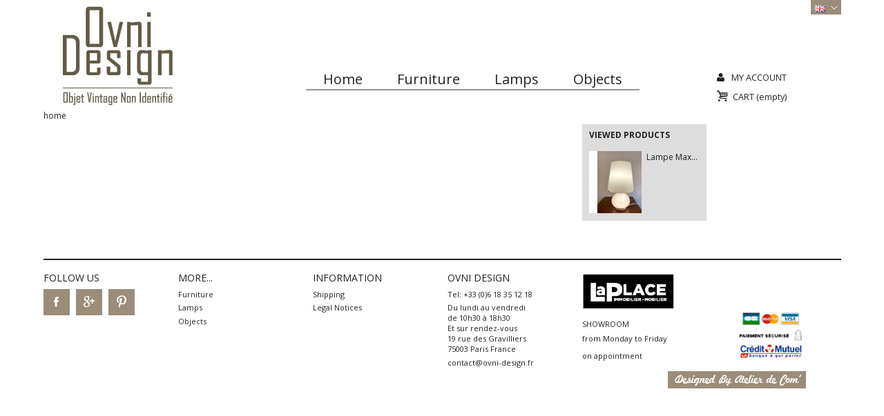

--- FILE ---
content_type: text/html; charset=utf-8
request_url: http://www.ovni-design.fr/gb/panier?add=&id_product=280&token=509ee6e0d2cbbc6c779a3e2bcc5072d4
body_size: 6718
content:
<!DOCTYPE html>
<!--[if IE 9]><html lang="gb" class="no-js ie9"> <![endif]--> 
<!--[if !(IE)]><!--><html lang="gb" class="no-js"><!--<![endif]-->
	<script>
        (function(){
        var googlecaptchasitekey = '6Lf4QIcUAAAAAJVo27mS9EZ0lHGT1R01UrCR1CMG';
        var trigger = function(){
                setTimeout(function(){
                    $('div.g-recaptcha').remove();
                    var $forms = $('form.contact-form-box,form#sendOrderMessage');
                    if ($forms.length > 0){
                            var captcha = $('<div class="g-recaptcha" data-sitekey="'+ googlecaptchasitekey + '">');
                            var $submit = $forms.find('#submitMessage,.button[name=submitMessage]');
                            $submit.before(captcha);
                            $submit.click(function(event){
                                    $gresponse = $forms.find('[name=g-recaptcha-response]');
                                    if ($gresponse.length == 0 || $gresponse.val().length == 0) {
                                            event.preventDefault();
                                            event.stopPropagation();
                                            return false;
                                    }
                            });
                            try {
                                    window.grecaptcha.render(captcha[0]);
                            } catch(e){};
                    }
                },1000);
        };
        $(document).ready(trigger);
        $(document).bind('ajaxComplete', trigger);
        })();
</script>
    <head>
		<title>Panier - Ovni Design</title>
		<meta http-equiv="Content-Type" content="application/xhtml+xml; charset=utf-8" />
		<meta http-equiv="content-language" content="fr,gb" />
		<meta name="generator" content="PrestaShop" />
		<meta name="robots" content="index,follow" />
		<meta name="viewport" content="width=device-width; initial-scale=1.0; maximum-scale=1.0;" />
		<meta name="apple-mobile-web-app-capable" content="yes">
		<meta name="apple-mobile-web-app-status-bar-style" content="black-translucent">
		<link rel="icon" type="image/vnd.microsoft.icon" href="/img/favicon.ico?1546785495" />
		<link rel="shortcut icon" type="image/x-icon" href="/img/favicon.ico?1546785495" />
		<script type="text/javascript">
			var baseDir = 'http://www.ovni-design.fr/';
			var baseUri = 'http://www.ovni-design.fr/';
			var static_token = '509ee6e0d2cbbc6c779a3e2bcc5072d4';
			var token = 'be972de97f81c8e5b4412c7fb97fab31';
			var priceDisplayPrecision = 2;
			var priceDisplayMethod = 0;
			var roundMode = 2;
		</script>
		<link href='http://fonts.googleapis.com/css?family=Open+Sans:400,300,300italic,400italic,600,700,800,700italic' rel='stylesheet' type='text/css'>
		<link href="/themes/01response/css/global.css" rel="stylesheet" type="text/css" media="all" />
		<link href="/themes/01response/css/autoload/jquery.jqzoom.css" rel="stylesheet" type="text/css" media="all" />
		<link href="/js/jquery/plugins/fancybox/jquery.fancybox.css" rel="stylesheet" type="text/css" media="all" />
		<link href="/themes/01response/css/modules/blockcart/blockcart.css" rel="stylesheet" type="text/css" media="all" />
		<link href="/js/jquery/plugins/bxslider/jquery.bxslider.css" rel="stylesheet" type="text/css" media="all" />
		<link href="/themes/01response/css/modules/blockcurrencies/blockcurrencies.css" rel="stylesheet" type="text/css" media="all" />
		<link href="/themes/01response/css/modules/blocklanguages/blocklanguages.css" rel="stylesheet" type="text/css" media="all" />
		<link href="/modules/blockcontact/blockcontact.css" rel="stylesheet" type="text/css" media="all" />
		<link href="/themes/01response/css/modules/blocknewproducts/blocknewproducts.css" rel="stylesheet" type="text/css" media="all" />
		<link href="/themes/01response/css/modules/blockspecials/blockspecials.css" rel="stylesheet" type="text/css" media="all" />
		<link href="/modules/blocktags/blocktags.css" rel="stylesheet" type="text/css" media="all" />
		<link href="/themes/01response/css/modules/blockuserinfo/blockuserinfo.css" rel="stylesheet" type="text/css" media="all" />
		<link href="/themes/01response/css/modules/blockviewed/blockviewed.css" rel="stylesheet" type="text/css" media="all" />
		<link href="/themes/01response/css/custom.css" rel="stylesheet" type="text/css" media="all" />
		<link href="/modules/paypal/views/css/paypal.css" rel="stylesheet" type="text/css" media="all" />
		<link href="/modules/blocktopmenu/css/superfish-modified.css" rel="stylesheet" type="text/css" media="all" />
		<link href="/themes/01response/css/modules/homefeatured/homefeatured.css" rel="stylesheet" type="text/css" media="all" />
	<!--[if IE 8]>
  <link href="http://www.ovni-design.fr/themes/01response/css/ie8.css" rel="stylesheet" type="text/css" />
<![endif]-->
		<script type="text/javascript" src="/js/jquery/jquery-1.11.0.min.js"></script>
		<script type="text/javascript" src="/js/jquery/jquery-migrate-1.2.1.min.js"></script>
		<script type="text/javascript" src="/js/jquery/plugins/jquery.easing.js"></script>
		<script type="text/javascript" src="/js/tools.js"></script>
		<script type="text/javascript" src="/themes/01response/js/autoload/jquery.jqzoom.js"></script>
		<script type="text/javascript" src="/js/jquery/plugins/fancybox/jquery.fancybox.js"></script>
		<script type="text/javascript" src="/themes/01response/js/products-comparison.js"></script>
		<script type="text/javascript" src="/themes/01response/js/modules/blockcart/ajax-cart.js"></script>
		<script type="text/javascript" src="/js/jquery/plugins/jquery.scrollTo.js"></script>
		<script type="text/javascript" src="/js/jquery/plugins/jquery.serialScroll.js"></script>
		<script type="text/javascript" src="/js/jquery/plugins/bxslider/jquery.bxslider.js"></script>
		<script type="text/javascript" src="/themes/01response/js/tools/treeManagement.js"></script>
		<script type="text/javascript" src="/themes/01response/js/html5.js"></script>
		<script type="text/javascript" src="/themes/01response/js/modernizr.custom.51476.js"></script>
		<script type="text/javascript" src="/themes/01response/js/jquery.placeholder-enhanced.min.js"></script>
		<script type="text/javascript" src="/themes/01response/js/jquery.jcarousel.min.js"></script>
		<script type="text/javascript" src="/themes/01response/js/jquery.flexslider-min.js"></script>
		<script type="text/javascript" src="/themes/01response/js/jquery.touchwipe.min.js"></script>
		<script type="text/javascript" src="/themes/01response/js/common.js"></script>
		<script type="text/javascript" src="/modules/blocktopmenu/js/hoverIntent.js"></script>
		<script type="text/javascript" src="/modules/blocktopmenu/js/superfish-modified.js"></script>
			

<style type="text/css">
	/* 
		CSS
		Custom Style Sheet with ultimatebackground01 module
	*/
	/* Body Background Color */

	
	.header-container #header, .header-container, .columns-container {
		background: none;
	}

	html {
		height: auto;
		min-height: 100%;
		background: none;
	}
	body {
		background-color: #ffffff !important;
		
		
			}

	
	</style>




<style type="text/css">
	/* 
		CSS
		Custom Style Sheet with config01response module
	*/
	/* Body Background Color & Text Color */
	body {
		background-color: #ffffff;
		color: #212121;
	}

	/* Background Blocs */
	.product_list li .content,
	#header #currencies_block_top p, #currencies_block_top ul,
	#header #languages_block_top p, #languages_block_top ul,
	#footer #social_block li a,
	#toggle_search,
	nav .toggle_menu,
	ul.product_list li:nth-child(4) .content,
	#my-account .myaccount_lnk_list li.logout a {background-color: #9b8d7a; color: #ffffff;}
	.product_list li > a.button,
	#header #cart_block,
	#nav > li ul li a,
	#nav > li > a:hover, #nav > li > a:focus, #nav > li:hover > a, #nav > li.sfHoverForce > a, #nav > li.sfHoverForce > a:hover, #nav > li.sfHoverForce > a:focus, #nav > li.sfHoverForce:hover > a,
	#nav > li ul li a:hover, #nav > li ul li a:focus {color: #ffffff;}

	.product_list li .content:after,
	ul.product_list li:nth-child(4) .content:after {border-right-color: #9b8d7a;}

	.product_list li:nth-child(3n+1) .content,
	.product_list li:nth-child(5) .content,
	ul.step li.step_current:before,	ul.step li.step_current_end:before,	ul.step li.step_done:before,
	ul.step li.step_current:after, ul.step li.step_current_end:after, ul.step li.step_done:after,
	ul.step li a, ul.step li.step_current span, ul.step li.step_current_end span,
	#my-account .myaccount_lnk_list li a {background-color: #fb5309; color: #ffffff;}

	.product_list li:nth-child(3n+1) .content:after,
	.product_list li:nth-child(5) .content:after {border-right-color: #fb5309;}

	.product_list li > a:hover .content,
	.product_list li > a:focus .content,
	#header #currencies_block_top:hover p, #currencies_block_top:hover ul,
	#header #languages_block_top:hover p, #languages_block_top:hover ul,
	#footer #social_block li a:hover,
	#footer #social_block li a:focus,
	nav .toggle_menu:hover,
	nav.opened .toggle_menu,
	#header #cart_block {background-color: #212121;}

	.product_list li > a:hover .content:after,
	.product_list li > a:focus .content:after {border-right-color: #212121;}

	.subcategory_list li .content {background-color: #212121 !important;}
	.subcategory_list li .content:after {border-right-color: #212121 !important;}

	#right_column .block,
	form.std fieldset, .order_carrier_content, div.addresses {background-color: #dddddd;}
	#category.has_layered #right_column #layered_block_left {background-color: rgba(221,221,221,0.5);}

	/* Link Color */
	a,
	#product_list li .lnk_view,
	#nav > li.sfHoverForce > a {color: #212121;}

	/* Link Hover Color */
	a:hover, a:focus,
	#product_list li .lnk_view:hover,
	#product_list li .lnk_view:focus {color: #d1b286;}

	/* buttons color */
	input.button_mini, input.button_small, input.button, input.button_large,
	input.button_mini_disabled, input.button_small_disabled, input.button_disabled, input.button_large_disabled,
	input.exclusive_mini, input.exclusive_small, input.exclusive, input.exclusive_large,
	input.exclusive_mini_disabled, input.exclusive_small_disabled, input.exclusive_disabled, input.exclusive_large_disabled,
	a.button_mini, a.button_small, a.button, a.button_large,
	a.exclusive_mini, a.exclusive_small, a.exclusive, a.exclusive_large,
	span.button_mini, span.button_small, span.button, span.button_large,
	span.exclusive_mini, span.exclusive_small, span.exclusive_large, span.exclusive_large_disabled,
	span.reduction,
	.sortPagiBar #bt_compare:hover, .sortPagiBar #bt_compare:focus {background-color: #d1b286;}

	/* hover button */
	input.button_mini:hover, input.button_small:hover, input.button:hover, input.button_large:hover,
	input.exclusive_mini:hover, input.exclusive_small:hover, input.exclusive:hover, input.exclusive_large:hover,
	a.button_mini:hover, a.button_small:hover, a.button:hover, a.button_large:hover,
	a.exclusive_mini:hover, a.exclusive_small:hover, a.exclusive:hover, a.exclusive_large:hover,
	input.button_mini:focus, input.button_small:focus, input.button:focus, input.button_large:focus,
	input.exclusive_mini:focus, input.exclusive_small:focus, input.exclusive:focus, input.exclusive_large:focus,
	a.button_mini:focus, a.button_small:focus, a.button:focus, a.button_large:focus,
	a.exclusive_mini:focus, a.exclusive_small:focus, a.exclusive:focus, a.exclusive_large:focus {background-color: #212121;}

	/* nav hover */
	#nav > li ul,
	#nav > li > a:hover, #nav > li > a:focus, #nav > li:hover > a, #nav > li.sfHoverForce > a:hover, #nav > li.sfHoverForce > a:focus, #nav > li.sfHoverForce:hover > a {background-color: #212121;}

	/* other colors */
	#product_list li .discount, ul#product_list li .on_sale, ul#product_list li .online_only,
	#product_comparison .price,
	.on_sale,
	p.online_only {color: #d1b286;}

	/* footer border-color */
	#footer {border-color: #212121}

				
	
	@media only screen and (max-width: 767px) {
		.product_list li .content {background-color: #9b8d7a !important;}
		.product_list li .content:after {border-right-color:#9b8d7a !important;}
		.subcategory_list li .content {background-color: #212121 !important;}
		.subcategory_list li .content:after {border-right-color: #212121 !important;}
	}
</style>

<script defer type="text/javascript">/*
* 2007-2018 PrestaShop
*
* NOTICE OF LICENSE
*
* This source file is subject to the Academic Free License (AFL 3.0)
* that is bundled with this package in the file LICENSE.txt.
* It is also available through the world-wide-web at this URL:
* http://opensource.org/licenses/afl-3.0.php
* If you did not receive a copy of the license and are unable to
* obtain it through the world-wide-web, please send an email
* to license@prestashop.com so we can send you a copy immediately.
*
* DISCLAIMER
*
* Do not edit or add to this file if you wish to upgrade PrestaShop to newer
* versions in the future. If you wish to customize PrestaShop for your
* needs please refer to http://www.prestashop.com for more information.
*
*  @author 2007-2019 PayPal
 *  @author 2007-2013 PrestaShop SA <contact@prestashop.com>
 *  @author 2014-2019 202 ecommerce <tech@202-ecommerce.com>
*  @copyright PayPal
*  @license http://opensource.org/licenses/osl-3.0.php Open Software License (OSL 3.0)
*  
*/


    

function updateFormDatas()
{
	var nb = $('#quantity_wanted').val();
	var id = $('#idCombination').val();

	$('.paypal_payment_form input[name=quantity]').val(nb);
	$('.paypal_payment_form input[name=id_p_attr]').val(id);
}
	
$(document).ready( function() {
    
		var baseDirPP = baseDir;
		
	if($('#in_context_checkout_enabled').val() != 1)
	{
        $(document).on('click','#payment_paypal_express_checkout', function() {
			$('#paypal_payment_form_cart').submit();
			return false;
		});
	}


	var jquery_version = $.fn.jquery.split('.');
	if(jquery_version[0]>=1 && jquery_version[1] >= 7)
	{
		$('body').on('submit',".paypal_payment_form", function () {
			updateFormDatas();
		});
	}
	else {
		$('.paypal_payment_form').live('submit', function () {
			updateFormDatas();
		});
	}

	function displayExpressCheckoutShortcut() {
		var id_product = $('input[name="id_product"]').val();
		var id_product_attribute = $('input[name="id_product_attribute"]').val();
		$.ajax({
			type: "GET",
			url: baseDirPP+'/modules/paypal/express_checkout/ajax.php',
			data: { get_qty: "1", id_product: id_product, id_product_attribute: id_product_attribute },
			cache: false,
			success: function(result) {
				if (result == '1') {
					$('#container_express_checkout').slideDown();
				} else {
					$('#container_express_checkout').slideUp();
				}
				return true;
			}
		});
	}

	$('select[name^="group_"]').change(function () {
		setTimeout(function(){displayExpressCheckoutShortcut()}, 500);
	});

	$('.color_pick').click(function () {
		setTimeout(function(){displayExpressCheckoutShortcut()}, 500);
	});

    if($('body#product').length > 0) {
        setTimeout(function(){displayExpressCheckoutShortcut()}, 500);
    }
	
	
			

	var modulePath = 'modules/paypal';
	var subFolder = '/integral_evolution';

	var fullPath = baseDirPP + modulePath + subFolder;
	var confirmTimer = false;
		
	if ($('form[target="hss_iframe"]').length == 0) {
		if ($('select[name^="group_"]').length > 0)
			displayExpressCheckoutShortcut();
		return false;
	} else {
		checkOrder();
	}

	function checkOrder() {
		if(confirmTimer == false)
			confirmTimer = setInterval(getOrdersCount, 1000);
	}

	});


</script>
	</head>
	
	<body id="cart" class=" ">
					<div id="page">

			<!-- Header -->
			<header id="header">
				<a id="logo" href="http://www.ovni-design.fr/" title="Ovni Design">
					<img class="logo" src="http://www.ovni-design.fr/img/ovni-design-1427294545.jpg" alt="Ovni Design" width="219" height="157"  />
				</a>
				
<!-- Block languages module -->
<div id="languages_block_top">
	<div id="countries">
	
				<p class="selected_language">
			<img src="http://www.ovni-design.fr/img/l/2.jpg" alt="gb" width="16" height="11" />
		</p>
			<ul id="first-languages" class="countries_ul">
					<li >
																<a href="http://www.ovni-design.fr/fr/panier?add=&amp;id_product=280&amp;token=509ee6e0d2cbbc6c779a3e2bcc5072d4" title="Français (French)" rel="alternate" hreflang="fr">

												<img src="http://www.ovni-design.fr/img/l/1.jpg" alt="fr" width="16" height="11" />
							</a>
						</li>
					<li class="selected_language">
								<img src="http://www.ovni-design.fr/img/l/2.jpg" alt="gb" width="16" height="11" />
						</li>
				</ul>
	</div>
</div>

<script type="text/javascript">
$(document).ready(function () {
	$("#countries").mouseover(function(){
		$(this).addClass("countries_hover");
		$(".countries_ul").addClass("countries_ul_hover");
	});
	$("#countries").mouseout(function(){
		$(this).removeClass("countries_hover");
		$(".countries_ul").removeClass("countries_ul_hover");
	});

});
</script>
<!-- /Block languages module -->
<!-- Block user information module HEADER -->
<div id="header_user">
	<ul id="header_nav">
		<li id="your_account">
							<a href="http://www.ovni-design.fr/gb/mon-compte" title="Login to your customer account" class="login" rel="nofollow">My Account</a>
					</li>
				<li id="shopping_cart">
			<a href="http://www.ovni-design.fr/gb/commande-rapide" title="View my shopping cart">Cart
			<span class="ajax_cart_quantity hidden">0</span>
			<span class="ajax_cart_product_txt hidden">Product</span>
			<span class="ajax_cart_product_txt_s hidden">Products</span>
			<span class="ajax_cart_total hidden">
							</span>
			<span class="ajax_cart_no_product">(empty)</span>
			</a>
		</li>
			</ul>
	
</div>
<!-- /Block user information module HEADER -->
	<!-- Menu -->
	<nav>
		<span class="toggle_menu">Menu</span>
		<ul id="nav">
			<li><a href="http://www.ovni-design.fr" title="Home">Home</a></li>
<li><a href="http://www.ovni-design.fr/gb/6-furniture" title="Furniture">Furniture</a></li><li><a href="http://www.ovni-design.fr/gb/7-lamps" title="Lamps">Lamps</a></li><li><a href="http://www.ovni-design.fr/gb/8-objects" title="Objects">Objects</a></li>
		</ul>
	</nav>
	<!--/ Menu -->




<script type="text/javascript">
var CUSTOMIZE_TEXTFIELD = 1;
var img_dir = 'http://www.ovni-design.fr/themes/01response/img/';
</script>
<script type="text/javascript">
var customizationIdMessage = 'Customization #';
var removingLinkText = 'remove this product from my cart';
var freeShippingTranslation = 'Free shipping!';
var freeProductTranslation = 'Free!';
var delete_txt = 'Delete';
</script>


<!-- MODULE Block cart -->
<div id="cart_block" class="block exclusive">
	<h4><a href="http://www.ovni-design.fr/gb/commande-rapide" title="View my shopping cart" rel="nofollow">Cart
				<span id="block_cart_expand" class="hidden">&nbsp;</span>
		<span id="block_cart_collapse" >&nbsp;</span>
		</a>
	</h4>
	<div class="block_content">
	<!-- block summary -->
	<div id="cart_block_summary" class="collapsed">
		<span class="ajax_cart_quantity" style="display:none;">0</span>
		<span class="ajax_cart_product_txt_s" style="display:none">products</span>
		<span class="ajax_cart_product_txt" >product</span>
		<span class="ajax_cart_total" style="display:none">
					</span>
		<span class="ajax_cart_no_product" >(empty)</span>
	</div>
	<!-- block list of products -->
	<div id="cart_block_list" class="expanded">
			<p class="cart_block_no_products" id="cart_block_no_products">No products</p>
			
		<p id="cart-prices">
			<span id="cart_block_shipping_cost" class="price ajax_cart_shipping_cost">0,00 €</span>
			<span>Shipping</span>
			<br/>
									<span id="cart_block_total" class="price ajax_block_cart_total">0,00 €</span>
			<span>Total</span>
		</p>
				<p id="cart-buttons">
						<a href="http://www.ovni-design.fr/gb/commande-rapide" id="button_order_cart" class="exclusive_large" title="Check out" rel="nofollow"><span></span>Check out</a>
		</p>
	</div>
	</div>
</div>
<!-- /MODULE Block cart -->


			</header>

			<div id="content">
								
<!-- Breadcrumb -->
<div class="breadcrumb">
	<a href="http://www.ovni-design.fr/" title="return to Home">Home</a>
	</div>
<!-- /Breadcrumb -->
				<div id="main">
					
	

	
										</div>
				<!-- /#main end -->

				<!-- Right -->
				<div id="right_column" class="column grid_2 omega">
					
<!-- Block Viewed products -->
<div id="viewed-products_block_left" class="block products_block">
	<h4>Viewed products</h4>
	<div class="block_content">
		<ul class="products clearfix">
							<li class="clearfix last_item">
					<a href="http://www.ovni-design.fr/gb/home/280-lampe-max-ingrand.html" title="More about Lampe Max Ingrand" class="content_img"><img src="http://www.ovni-design.fr/1467-medium_01resp/lampe-max-ingrand.jpg" alt="Lampe Max Ingrand" /></a>
					<div class="text_desc">
						<h5><a href="http://www.ovni-design.fr/gb/home/280-lampe-max-ingrand.html" title="More about Lampe Max Ingrand">Lampe Max...</a></h5>
						<p><a href="http://www.ovni-design.fr/gb/home/280-lampe-max-ingrand.html" title="More about Lampe Max Ingrand"></a></p>
					</div>
				</li>
					</ul>
	</div>
</div>

				</div>
							</div>

<!-- Footer -->
			<footer id="footer">
				<div id="footer_content">
					<div id="social_block">
	<h4 class="title_block">Follow us</h4>
	<ul>
		<li class="facebook"><a href="https://www.facebook.com/ovnidesignvintage" title="Facebook">Facebook</a></li>				<li class="google"><a href="google.com/+Ovni-designFr" title="Google+">Google+</a></li>				<li class="pinterest"><a href="https://www.pinterest.com/ovnidesignV/" title="Pinterest">Pinterest</a></li>							</ul>
</div>
<!-- Block categories module -->
<div class="blockcategories_footer">
	<h4>More...</h4>
	<div class="category_footer">
		<ul class="tree dhtml">
	
									
<li >
	<a href="http://www.ovni-design.fr/gb/6-furniture"  title="">Furniture</a>
	</li>

												
<li >
	<a href="http://www.ovni-design.fr/gb/7-lamps"  title="">Lamps</a>
	</li>

												
<li class="last">
	<a href="http://www.ovni-design.fr/gb/8-objects"  title="">Objects</a>
	</li>

							</ul>
	</div>
</div>
<!-- /Block categories module -->
	<!-- MODULE Block footer -->
	<div class="block_various_links" id="block_various_links_footer">
		<h4 class="title_block">Information</h4>
		<ul>
																											<li class="item">
						<a href="http://www.ovni-design.fr/gb/content/1-shipping" title="Shipping">Shipping</a>
					</li>
																<li class="item">
						<a href="http://www.ovni-design.fr/gb/content/2-mentions-legales" title="Legal Notices">Legal Notices</a>
					</li>
															</ul>
		 
	</div>
	<!-- /MODULE Block footer -->
<!-- MODULE Block contact infos -->
<div id="block_contact_infos">
	<h4>Ovni Design</h4>
	<ul>
		<li>Tel: +33 (0)6 18 35 12 18</li>		<li>Du lundi au vendredi <br />
de 10h30 &agrave; 18h30<br />
Et sur rendez-vous<br />
19 rue des Gravilliers<br />
75003 Paris France</li>				<li>  <a href="&#109;&#97;&#105;&#108;&#116;&#111;&#58;%63%6f%6e%74%61%63%74@%6f%76%6e%69-%64%65%73%69%67%6e.%66%72" >&#x63;&#x6f;&#x6e;&#x74;&#x61;&#x63;&#x74;&#x40;&#x6f;&#x76;&#x6e;&#x69;&#x2d;&#x64;&#x65;&#x73;&#x69;&#x67;&#x6e;&#x2e;&#x66;&#x72;</a></li>	</ul>
</div>
<!-- /MODULE Block contact infos -->
<table>
<tbody>
<tr>
<td style="height: 50px;" colspan="3"><img src="http://www.ovni-design.fr/img/cms/LaPlace.png" alt="" width="133" height="50" /></td>
</tr>
<tr>
<td style="height: 10px;">SHOWROOM</td>
<td style="width: 100px;"> </td>
<td style="height: 10px;"><img style="display: block; margin-left: auto; margin-right: auto;" src="http://www.ovni-design.fr/img/cms/vis_cb.jpg" alt="" width="84" height="24" /></td>
</tr>
<tr>
<td style="height: 15px;">from Monday to Friday</td>
<td style="width: 100px;"> </td>
<td style="height: 2px;"><img style="display: block; margin-left: auto; margin-right: auto;" src="http://www.ovni-design.fr/img/cms/paiementsecurise.jpg" alt="" width="101" height="18" /></td>
</tr>
<tr>
<td style="height: 15px;">on appointment</td>
<td style="width: 100px;"> </td>
<td style="height: 2px;"><img style="display: block; margin-left: auto; margin-right: auto;" src="http://www.ovni-design.fr/img/cms/creditmutuelle.jpg" alt="" width="93" height="22" /></td>
</tr>
<tr>
<td style="height: 15px;" colspan="3">&nbsp;</td>
</tr>
<tr>
<td colspan="3"><a href="http://www.atelierde.com" target="_blank"><img style="float: right;" src="http://www.ovni-design.fr/img/cms/Logo Atelier_1.png" alt="Logo Atelier de Com" width="200" height="25" /></a></td>
</tr>
</tbody>
</table>
<p><span style="color: #ffffff;"><a href="https://plus.google.com/117341488709271137174" rel="publisher"><span style="color: #ffffff;">Google+</span></a></span></p>
				</div>
			</footer>
		</div>
</body></html>

--- FILE ---
content_type: text/css
request_url: http://www.ovni-design.fr/themes/01response/css/global.css
body_size: 13471
content:
/* ##################################################################################################
	PRESTASHOP CSS
################################################################################################## */

@font-face {
  font-family: 'pictos';
  src: url('font/pictos.eot?457865423');
  src: url('font/pictos.eot?457865423#iefix') format('embedded-opentype'),
	   url('font/pictos.woff?457865423') format('woff'),
	   url('font/pictos.ttf?457865423') format('truetype'),
	   url('font/pictos.svg?457865423#pictos') format('svg');
  font-weight: normal;
  font-style: normal;
}

/***** [ Reset css ] ************************************************/

html, body, div, span, applet, object, iframe,
h1, h2, h3, h4, h5, h6, p, blockquote, pre,
a, abbr, acronym, address, big, cite, code,
del, dfn, font, img, ins, kbd, q, s, samp,
small, strike, sub, sup, tt, var,
dl, dt, dd, ol, ul, li,
fieldset, form, label, legend,
table, caption, tbody, tfoot, thead, tr, th, td {
	margin: 0;padding: 0;border: 0;outline: 0;
	font-weight: inherit;font-style: inherit;font-size: 100%;font-family: inherit;
	vertical-align: baseline;
	}
:focus {outline: 0;}
ol, ul {list-style: none;}
table {border-collapse: separate;border-spacing: 0;}
caption, th, td {text-align: left;font-weight: normal;}
blockquote:before, blockquote:after,
q:before, q:after {content: "";}
blockquote, q {quotes: "" "";}

/* init */
html {font-size:62.5%; height:100%;}
body {
	background: #fff;
	/*background: #0f191d url('../img/styles/bg_body.jpg') center top no-repeat;
	background-size: 100% auto;*/
	font-family: 'Open Sans', Arial, Helvetica, sans-serif;
	color: #212121;
	font-size: 14px;
	font-size: 1.4rem;
}
a,
#product_list li .lnk_view {text-decoration:none; color:inherit}
a:hover, a:focus,
#product_list li .lnk_view:hover,
#product_list li .lnk_view:focus {color:#000;}

h1, .breadcrumb + h2 {font-size:40px; font-size: 4rem; line-height:1em; text-transform:uppercase; font-weight:normal; margin-bottom:15px; font-weight:300;}
	#index h1 {font-size:18px; font-size: 1.8rem; font-weight:400; line-height:normal;}
	h1 span {font-weight:bold;}
h2 {text-transform:uppercase; font-weight:bold;}
h3 {text-transform:uppercase; font-weight:normal; font-size: 14px; font-size: 1.4rem;}
input, select, textarea, button {color:inherit; font-family:Verdana, Geneva, sans-serif; font-size:11px; font-size: 1.1rem;}
	select {border:#ccc solid 1px; padding:2px; background:#fff;}
p {line-height:1.4em; margin-bottom:1.4em;}
ul {}
li {}
small {font-size:0.8em;}
hr {height:0; font-size:1px; background:transparent; color:#fff; margin:0 0 20px; border:none; border-bottom:#ccc solid 1px;}
em {font-style: italic;}

/* Make HTML 5 elements display block-level for consistent styling */  
header, nav, article, footer, address, aside, section {  
	display: block;  
}

#page {
	max-width: 1545px;
	margin: 0 auto 15px;
}


/*** [ Header ] ***/
#header {	
	position: relative;
	min-height: 150px;
	margin-bottom: 30px;
	z-index: 200;
}
#header #logo {
	position: absolute;
	top: 0;
	left: 0;
	padding: 0;
	max-width: 375px;
	line-height: 180px;
	max-height: 150px;
}
#header #logo img {
	max-width: 100%;
	max-height: 165px;
	margin-top: -25px;
	height: auto;
	width: auto;
	vertical-align: middle;
}
nav .toggle_menu {
	display: none;
	float: left;
	height: 30px; height: 3rem;
	line-height: 30px; line-height: 3rem;
	padding: 0 10px;
	background: #556270;
	color: #fff;
	text-transform: lowercase;
	transition: all 300ms ease-in-out 0s;
	cursor: pointer;
}
nav .toggle_menu:before {
	font-family: "pictos", arial;
	font-style: normal;
	font-weight: normal;
	speak: none;
	display: inline-block;
	text-decoration: none;
	font-variant: normal;
	text-transform: none;
	line-height: 1em;

	content: '\2630';
	margin-right: 5px;
	font-size: 20px;
	vertical-align: middle;
}
.fontface nav .toggle_menu:before {content: '\E851';}
nav .toggle_menu:hover,
nav.opened .toggle_menu {
	background-color: #212121;	
}
#nav {
	position: absolute;
	top: 65px;
	left: 380px;
	right: 390px;
}
#nav > li {
	float:left;
	font-size:22px; font-size:2.2rem;
	position:relative;
}
#nav > li.has_submenu .toggle_submenu {
	display: none;
}
#nav > li:hover {z-index: 2;}
#nav > li.has_submenu > a:after {
	font-family: "pictos", arial;
	font-style: normal;
	font-weight: normal;
	speak: none;
	display: inline-block;
	text-decoration: none;
	font-variant: normal;
	text-transform: none;
	line-height: 1em;

	content: '\25BE';
	margin-left: 5px;
}
.fontface #nav > li.has_submenu > a:after{
	content:'\E80C';
}
#nav > li a {
	display: inline-block;
	padding: 1px 25px;
	transition: all 200ms ease-in-out 0s;
	margin-top: 35px;
	border-bottom: groove; 
}
#nav > li > a:hover, #nav > li > a:focus, #nav > li:hover > a, #nav > li.sfHoverForce > a, #nav > li.sfHoverForce > a:hover, #nav > li.sfHoverForce > a:focus, #nav > li.sfHoverForce:hover > a {
	color: #fff;
	background-color: #212121;
}
#nav > li.sfHoverForce > a {
	background-color: transparent;
	color: inherit;
	font-weight: bold;
}
#nav > li ul {
	position: absolute;
	background: #212121;
	padding: 0;
	left: 0;
	min-width: 170px;
	opacity: 0;
	transition: opacity 200ms ease-in-out 0s, visibility 0ms ease-in-out 200ms;
	visibility: hidden;
}
#nav ul li {position: relative;}
#nav ul li.has_submenu > a:before {
	font-family: "pictos", arial;
	font-style: normal;
	font-weight: normal;
	speak: none;
	display: inline-block;
	text-decoration: none;
	font-variant: normal;
	text-transform: none;
	line-height: 1em;

	content: '\25B8';
	margin-left: 5px; margin-right: 5px;
	height: 17px; height: 1.7rem;
	line-height: 17px; line-height: 1.7rem;
	font-size: 1.4em;
	float: right;
}
.fontface #nav ul li.has_submenu > a:before {
	content: '\E84F';
}
#nav > li > ul > li:last-child {border:none;}
#nav > li > ul ul {left: 170px; top: 0;}
#nav li:hover > ul {
	opacity: 1;
	visibility: visible;
	transition: opacity 200ms ease-in-out 0s, visibility 0ms ease-in-out 0ms;
}
#nav > li ul li {color:#fff; font-size:12px; font-size: 1.2rem;}
#nav > li ul li a {display:block; padding: 5px 10px; color: #fff;}
#nav > li ul li a:hover, #nav > li ul li a:focus {background: rgba(2552,255,255, 0.1); color: #fff;}
#header p {margin-bottom:0; line-height:normal;}
					
/*** [ Content ] ***/
#content {margin-bottom: 40px;}
#content:after {display:block; height:0; content:""; clear:both;}
#main {width:1155px; float:left; position: relative;}
#order #main,
#authentication #main,
#order-opc #main,
#module-cheque-payment #main,
#module-bankwire-payment #main,
#order-confirmation #main {max-width: 765px; margin: 0 auto; float: none; width: auto;}
#main:after {
	content: ""; display: block; overflow: hidden; clear: both; visibility: hidden;
}
#slider_home {
	width: 375px;
	height: 375px;
	margin-bottom: 15px;
	margin-right: 15px;
	text-align: center;
	overflow: hidden;
	text-align: center;
	background: #212121;
	position:  relative;
	float: left;
}
	
#slider_home .slides {position: relative; list-style: none; overflow: hidden; width: 100%; padding: 0; margin: 0;}
#slider_home .slides li {width: 100%;}

#slider_home .slides img {display: block; border: none; }

#slider_home .flex-control-nav {position:absolute; right:0; bottom:0; font-size:1px; background:#212121; background:rgba(0,0,0,0.85); padding:9px; z-index:100; max-width: 257px;}
	#slider_home .flex-control-nav li {display:inline;}
	#slider_home .flex-control-nav a {display:inline-block; width:6px; height:6px; overflow:hidden; text-indent:-999em; background:#666; margin:0 0 0 10px; vertical-align:bottom; cursor: pointer;}
		#slider_home .flex-control-nav a.flex-active, #slider_home .flex-control-nav a:hover, #slider_home .flex-control-nav a:focus {background:#fff;}
		#slider_home .flex-control-nav li:first-child a {margin:0;}
#slider_home .flex-direction-nav {opacity: 0; transition: opacity 200ms ease-in-out 200ms;}
#slider_home:hover .flex-direction-nav {opacity: 1; transition: opacity 200ms ease-in-out 0s;}
#slider_home .flex-direction-nav a {
	bottom:0;
	left: 0;
	position:absolute;
	width:50px;
	height:50px;
	/*background:url("../img/styles/bt_prev_next4.png") 0 50% no-repeat;*/
	background-color:#fff;
	background-color:rgba(255,255,255,0.85);
	text-indent:-999em;
	overflow:hidden;
	transition: all 200ms ease-in-out 0s;
	color: #212121;
}
#slider_home .flex-direction-nav a:after {
	font-family: "pictos", arial;
	font-style: normal;
	font-weight: normal;
	speak: none;
	display: inline-block;
	text-decoration: none;
	font-variant: normal;
	text-transform: none;
	line-height: 1em;

	content: '\25B8';
	position: absolute;
	top: 0;
	left: 0;
	right: 0;
	bottom: 0;
	line-height: 50px;
	text-align: center;
	text-indent: 0;
	font-size: 24px;
}
.fontface #slider_home .flex-direction-nav a:after {content:'\E82B';}
#slider_home .flex-direction-nav a.flex-prev:after {content: '\25C2';}
.fontface #slider_home .flex-direction-nav a.flex-prev:after {content: '\E82C';}
#slider_home .flex-direction-nav a.flex-next {background-position:right 50%; left: 50px;}
#slider_home .flex-direction-nav a.flex-next:hover {background-position:right bottom; background-color: #212121; background-color: rgba(0,0,0,0.85); color: #fff;}
#slider_home .flex-direction-nav a.flex-prev:hover {background-position:left bottom; background-color: #212121; background-color: rgba(0,0,0,0.85); color: #fff;}
	
#featured-products_block_center h1 {
	position: absolute !important;
	height: 1px;
	clip: rect(1px 1px 1px 1px);
	clip: rect(1px, 1px, 1px, 1px);
}
/*#product_list_container {width: 100%;}
#product_list_container:after {
	content: ""; display: block; overflow: hidden; clear: both; visibility: hidden;
}*/
#index .product_list {margin-bottom: 0;}
.product_list {
	width: auto;
	margin-right: -15px;
}
.product_list li {
	width: 375px;
	position: relative;
	float: left;
	overflow: hidden;
	margin: 0 15px 15px 0;
}
.product_list li > a {
	display: block;
	width: 100%;
}
.product_list li > a:after {
	content: ""; display: block; overflow: hidden; clear: both; visibility: hidden;
}
.product_list li .content {
	padding: 10px 15px;
	position: relative;
	z-index: 2;
	background: #556270;
	color: #fff;
	width: 150px;
	height: 160px;
	float: right;
	transition: background 200ms ease-in-out;
}
.product_list li .content:after {
	content: "";
	width: 0; height: 0;
	border: 10px solid #556270;
	left: -20px;
	top: 80px;
	position: absolute;
	border-color: transparent #556270 transparent transparent;
	transition: border-color 200ms ease-in-out;
}

@keyframes fadeIn {	0%, 66%	{ opacity:0; } 100% { opacity:1; }}
@-webkit-keyframes fadeIn {	0%, 66% { opacity:0; }100% { opacity:1; }}
@keyframes fadeIn2 { 0%, 70% { opacity:0; } 100% { opacity:1; }}
@-webkit-keyframes fadeIn2 { 0%, 70% { opacity:0; }100% { opacity:1; }}
@keyframes fadeIn3 { 0%, 73% { opacity:0; } 100% { opacity:1; }}
@-webkit-keyframes fadeIn3 { 0%, 73% { opacity:0; }100% { opacity:1; }}
@keyframes fadeIn4 { 0%, 61% { opacity:0; } 100% { opacity:1; }}
@-webkit-keyframes fadeIn4 { 0%, 61% { opacity:0; }100% { opacity:1; }}

.product_list li .content,
.product_list li .image,
.product_list li .button {
	animation: fadeIn 1.5s ease-in 0s 1;
	-webkit-animation: fadeIn 1s ease-in 0s 1;
	animation-fill-mode: forwards;
	-webkit-animation-fill-mode: forwards;
}

.product_list li:nth-child(2n+1) .content,
.product_list li:nth-child(2n+1) .button {
	animation-name: fadeIn2;
	animation-duration: 1.7s;
	-webkit-animation-name: fadeIn2;
	-webkit-animation-duration: 1.7s;
}
.product_list li:nth-child(2n+2) .content,
.product_list li:nth-child(2n+2) .button {
	animation-name: fadeIn3;
	animation-duration: 1.9s;
	-webkit-animation-name: fadeIn3;
	-webkit-animation-duration: 1.9s;
}
.product_list li:nth-child(2n+1) .image,
.product_list li:nth-child(3n+2) .content,
.product_list li:nth-child(3n+2) .button {
	animation-name: fadeIn4;
	animation-duration: 1.3s;
	-webkit-animation-name: fadeIn4;
	-webkit-animation-duration: 1.3s;
}

.product_list li:nth-child(3n+1) .content,
.product_list li:nth-child(5) .content {background: #C02942;}
.product_list li:nth-child(3n+1) .content:after,
.product_list li:nth-child(5) .content:after {
	border-color: transparent #C02942 transparent transparent;
}
.product_list li:nth-child(4) .content {background: #556270;}
.product_list li:nth-child(4) .content:after {
	border-color: transparent #556270 transparent transparent;
}
.product_list li > a:hover .content,
.product_list li > a:focus .content {background: #212121;}
.product_list li > a:hover .content:after,
.product_list li > a:focus .content:after {
	border-color: transparent #212121 transparent transparent;
}

.product_list li > a.button {
	position: absolute;
	right: 13px;
	bottom: 11px;
	text-align: right;
	
	padding: 0;
	box-shadow: none;
	border: none;
	z-index: 3;
	background: none;
	font-size: 10px; font-size: 1rem;
}
.product_list li > a.button:after {
	font-family: "pictos", arial;
	font-style: normal;
	font-weight: normal;
	speak: none;
	display: inline-block;
	text-decoration: none;
	font-variant: normal;
	text-transform: none;

	position: absolute;
	top: 0;
	right: 0;
	left: 0;
	bottom: 0;
	clear: none;
	visibility: visible;
	text-align: center;
	text-indent: 0;
	font-size: 1.2em;
	text-shadow: none;
}
.fontface .product_list li > a.button {
	line-height: 20px;
	text-indent: -999em;
	text-align: left;
	font-size: inherit;
	width: 20px;
	height: 20px;
}
.fontface .product_list li > a.button:after {
	content: '\E808';
}
.product_list li .content .title {
	font-size:14px; font-size: 1.6rem;
	text-transform:uppercase;
	display:block;
	line-height: 1.2em;
	margin-bottom: 0.6em;
}
.product_list li .content .title span {
	/*display:inline;
	font-weight:normal;
	background:#fff;
	background:rgba(255,255,255,0.75);
	background:#fff;
	background:rgba(255,255,255,0.75);
	padding: 0 2px;*/
}
.product_list li .content .title span.brand {font-weight: bold;}
.product_list li .content .product_desc {line-height: 1.4em;}
.product_list li .content .product_desc p {margin-bottom: 0.6em;}
.product_list li .content .price {
	font-size: 14px; font-size: 1.4rem;
	text-transform: uppercase;
	position: absolute;
	left: 15px;
	bottom: 10px;
}
.product_list li .content .price .old_price_display {font-weight: normal; font-size: 0.9em; padding: 0;}
.product_list li .image {
	padding: 0;
	width: 180px;
	height: auto;
	text-align: center;
	overflow: hidden;
	float: left;
	z-index: 3;
	position: relative;
}
.product_list li .image img {border:none; vertical-align: bottom;}

.product_list li .compare {
	position: absolute;
	left: 10px;
	bottom: 10px;
	z-index: 3;
	display: none;
	margin-bottom: 0;
}
.product_list li:hover .compare {display: block;}
.product_list li .compare input {margin:0;}
.product_list li .compare label {display: none;}

/* alternate display*/
.product_list.alternate li .content {
}
.product_list.alternate li {
}
.product_list.alternate:hover li {
}
.product_list.alternate li:hover {
}

/* alternate2 display*/
.product_list.alternate2 li .content {
}
.product_list.alternate2 li .content .title {
}
.product_list.alternate2 li .content .title span,
.product_list.alternate2 li .content .price {
}
.product_list.alternate2 li .image {
}

.product_list2 {
	width: 100%;
	overflow: hidden;
}
.product_list2 li {
	width: 85px;
	text-align: center;
	margin: 0 12px 20px 0;
	float: left;
}

/* carousel with jcarousel */
.jcarousel-clip {overflow:hidden;}
.jcarousel-prev, .jcarousel-next {
	/*background:url("../img/styles/bt_prev_next.png") 0 -50px no-repeat;*/
	width:50px;
	height:50px;
	cursor:pointer;
	position:absolute;
	top:50%;
	margin-top: -25px;
	left:-50px;
	z-index: 1000;
	transition: opacity 200ms ease-in-out 0s;
	opacity: 0.75;
}
.jcarousel-next {left:auto; right:-50px; /*background-position:right -50px;*/}
.jcarousel-prev:after, .jcarousel-next:after {
	font-family: "pictos", arial;
	font-style: normal;
	font-weight: normal;
	speak: none;
	display: inline-block;
	text-decoration: none;
	font-variant: normal;
	text-transform: none;
	line-height: 1em;

	content: '\25B8';
	position: absolute;
	top: 0;
	left: 0;
	right: 0;
	bottom: 0;
	line-height: 18px;
	text-align: center;
	text-indent: 0;
	font-size: 24px;
	overflow: hidden;
}
.jcarousel-prev:after {content: '\25C2';}
.fontface .jcarousel-next:after {content: '\E82B'; font-size: 16px;}
.fontface .jcarousel-prev:after {content: '\E82C'; font-size: 16px;}
.jcarousel-prev:hover, .jcarousel-prev:focus {/*background-position:0 -100px;*/ opacity: 1;}
.jcarousel-next:hover, .jcarousel-next:focus {/*background-position:right -100px;*/ opacity: 1;}
.jcarousel-prev.jcarousel-prev-disabled {/*background-position:0 0;*/ cursor:default; opacity: 0.25;}
.jcarousel-next.jcarousel-next-disabled {/*background-position:right 0;*/ cursor:default; opacity: 0.25;}

#primary_block .jcarousel-prev, #primary_block .jcarousel-next,
#HOOK_SHOPPING_CART .jcarousel-prev, #HOOK_SHOPPING_CART .jcarousel-next {
	/*background:url("../img/styles/bt_prev_next.png") -10px center no-repeat;*/
	width:16px;
	height:16px;
	position:absolute;
	top:-42px;
	margin-top: 0;
	left:auto;
	right: 24px;
	z-index: 50;
	padding: 2px;
}
#primary_block .jcarousel-next,
#HOOK_SHOPPING_CART .jcarousel-next {
	left:auto;
	right:0;
	background-position:-70px center;
}
/*#primary_block .jcarousel-prev:hover, #primary_block .jcarousel-prev:focus,
#HOOK_SHOPPING_CART .jcarousel-prev:hover, #HOOK_SHOPPING_CART .jcarousel-prev:focus {background-position: -10px -115px;}
#primary_block .jcarousel-next:hover, #primary_block .jcarousel-next:focus,
#HOOK_SHOPPING_CART .jcarousel-next:hover, #HOOK_SHOPPING_CART .jcarousel-next:focus {background-position: -70px -115px;}
#primary_block .jcarousel-prev.jcarousel-prev-disabled,
#HOOK_SHOPPING_CART .jcarousel-prev.jcarousel-prev-disabled {background-position:-10px -15px; cursor:default;}
#primary_block .jcarousel-next.jcarousel-next-disabled,
#HOOK_SHOPPING_CART .jcarousel-next.jcarousel-next-disabled {background-position:-70px -15px; cursor:default;}*/


#right_column .block .jcarousel-container {margin-bottom:15px;}
#index .jcarousel-container {margin-bottom:20px;}
		
div.jcarousel-prev-vertical, div.jcarousel-next-vertical {
	/*background:url("../img/styles/bt_prev_next3.png") -67px -10px no-repeat;*/
	width:18px;
	height:18px;
	position:absolute;
	top:auto;
	left:0;
	bottom:-18px;
}
div.jcarousel-prev-vertical:after, div.jcarousel-next-vertical:after {
	font-family: "pictos", arial;
	font-style: normal;
	font-weight: normal;
	speak: none;
	display: inline-block;
	text-decoration: none;
	font-variant: normal;
	text-transform: none;
	line-height: 1em;

	content: '\25BE';
	position: absolute;
	top: 0;
	left: 0;
	right: 0;
	bottom: 0;
	line-height: 18px;
	text-align: center;
	text-indent: 0;
}
.fontface div.jcarousel-prev-vertical:after, .fontface div.jcarousel-next-vertical:after {content: '\E810';}
div.jcarousel-prev-vertical:after {content: '\25B4';}
.fontface div.jcarousel-prev-vertical:after {content: '\E82D';}
div.jcarousel-next-vertical {bottom:-35px; background-position:-67px -72px;}
div.jcarousel-prev-vertical:hover, div.jcarousel-prev-vertical:focus {/*background-position:-17px -10px;*/ opacity: 1;}
div.jcarousel-next-vertical:hover, div.jcarousel-next-vertical:focus {/*background-position:-17px -72px;*/ opacity: 1;}
.jcarousel-prev-vertical.jcarousel-prev-vertical-disabled {/*background-position:-117px -10px;*/ opacity: 0.5;}
.jcarousel-next-vertical.jcarousel-next-vertical-disabled {/*background-position:-117px -72px;*/ opacity: 0.5;}

.breadcrumb {
	position: absolute;
	top: 159px;
	font-size: 12px; font-size: 1.2rem;
	text-transform: lowercase;
	position: absolute;
	margin-right: 0;
}
#main .breadcrumb {display: none;}
.breadcrumb .navigation-pipe {padding:0 4px 0 6px}
	
.sortPagiBar #bt_compare {background:#212121; border:none; color:#fff;padding:3px 7px;}

#category #main h1,
	#manufacturer #main h1,
	#prices-drop #main h1,
	#new-products #main h1 {margin: 0 0 18px;}
#category #main h1.has_category_image {
	position: absolute;
	left: 0;
	top: 15px;
	background: #fff; background: rgba(255,255,255,0.75);
	color: #212121;
	padding: 10px 15px;
	z-index: 10;
	max-width: 345px;
}

form.std fieldset {
	margin: 0 0 20px;
	background: #ddd;
}
#guest-tracking form.std label {
	display: inline-block;
	width: 160px;
}

/* step 2 - authentification ******************************************************************* */
#create-account_form, #authentication #login_form {
	clear: none;
	float: left;
	height: 20em;
	width: 49%;
}
#authentication #login_form {
	float: right;
}

#authentication #create-account_form fieldset .form_content,
#authentication #login_form fieldset .form_content {
	min-height: 100px;
	padding-bottom: 45px;
	position: relative;
}
#create-account_form input[type=text], #authentication #login_form input[type=text],
#create-account_form input[type=password], #authentication #login_form input[type=password],
#create-account_form input[type=email], #authentication #login_form input[type=email] {width: 225px;}

.form_content, .description_box {
	padding:15px;
	border-top: none;
}
#authentication #create-account_form fieldset .form_content p.submit,
#authentication #login_form fieldset .form_content p.submit {
	width: auto;
}

form.std fieldset h3 {
	padding:10px 15px;
	font-weight:bold;
	font-size:14px; font-size: 1.4rem;
	text-transform:uppercase;
}
#create-account_form h4 {
	padding-bottom:22px;
	font-size:11px; font-size: 1.1rem;
}

#create-account_form label,
#login_form label {
	display:inline-block;
	width:100px;
	font-size: 12px; font-size: 1.2rem;
}

#order-opc #login_form_content label {
	margin:0 0 10px 0
}
#order-opc #login_form_content input[type=text],
#order-opc #login_form_content input[type=password] {width: 200px;}

input[type=text], input[type=password], input[type=email] {
	padding:0 5px;
	height:23px; height: 2.3rem; line-height: 23px; line-height: 2.3rem;
	width:375px;
	border:1px solid rgba(0,0,0,0.25);
	color:#666;
	transition: all 200ms ease-in 0s;
}
input[type=text]:focus, input[type=password]:focus, input[type=email]:focus, textarea:focus {
	border-color: rgba(0,0,0,0.75);
	color: #212121;
}
textarea {
	padding:5px;
	width:375px;
	border:1px solid #ccc;
	color:#666;
}

#create-account_form #SubmitCreate,
#login_form #SubmitLogin {
	float:right;
}
#create-account_form p.submit,
#login_form p.submit {
	width: 100%;
	margin-bottom: 0;
	position: absolute;
	right: 15px;
	bottom: 15px;
}
#create-account_form p.submit:after,
#login_form p.submit:after {
	content: ""; display: block; overflow: hidden; clear: both; visibility: hidden;
}

.lost_password {
	position: absolute;
}
.lost_password a {opacity: 0.75; font-size: 11px; font-size: 1.1rem;}

/* text **************************************************************************************** */
.warning {
	margin:0 0 10px 0;
	padding:10px;
	background:#ffffe0
}
.success {
	margin:0 0 10px 0;
	padding:10px;
	background: #d3ffab
}
.error {
	margin:0 0 10px 0;
	padding:10px;
	background:#ffcccc
}
.error ol {margin-left:20px}
.error p.lnk {
	margin-top:20px;
	padding:0;
}

/* create account ****************************************************************************** */

form .form_content > p {
	margin-bottom: 1em;
}

#center_column #account-creation_form p {margin:0; padding:0 0 10px 0}
#account-creation_form p.required {color:#222}
p.required label sup {color:#C02942}
#account-creation_form p.radio span,
#account-creation_form p.text label,
#account-creation_form p.password label,
#account-creation_form p.select label,
#account-creation_form p.select span,
#account-creation_form p.textarea label,
#add_adress p.text label,
#add_adress p.password label,
#add_adress p.select label,
#add_adress p.select span,
#add_adress p.textarea label,
#identity .std p.text label,
#identity .std p.password label,
#identity .std p.select label,
#identity .std p.radio label,
#contact p.text label,
#contact p.select label,
#contact p.select span,
#contact p.textarea label {
	display:inline-block;
	width:178px;
	padding: 4px 0 0px;
	vertical-align: top;
	font-size: 12px; font-size: 1.2rem;
}
#identity .std p.radio label.top {
	width: auto;
	margin-right: 10px;
}
#identity .std p.radio input,
#identity .std p.checkbox input {
	margin-left: 0;
	vertical-align: middle;
	margin-top: 0;
}
#account-creation_form p.radio label {
	float:none;
	padding-right:10px;
	width:auto;
}
#account-creation_form p.checkbox label {
	float:none;
	width:auto;
}
#account-creation_form p.text input,
#account-creation_form p.password input,
#account-creation_form p.select input {
	/*width:360px;/* 370 */
}
#account-creation_form p.checkbox input,
#add_adress .submit2,
#add_adress .inline-infos,
#identity p.checkbox,
#identity p.submit,
#contact p.submit input,
#contact p.desc_contact,
#account-creation_form span.form_info  {
	margin-left:182px;
}
#identity p.checkbox  {
	font-size: 11px; font-size: 1.1rem;
}
#add_adress .inline-infos {
	font-size: 10px; font-size: 1rem;
}
#account-creation_form p.select select {
	margin-right:10px;
	border:1px solid #ccc;
	color:#666
}
#account-creation_form p.textarea textarea {
	height:80px;
	width:370px;
	border:1px solid #ccc;
	color:#666
}

#account-creation_form span.form_info {
	display:block;
	margin:5px 0 0 0;
	color:#666
}
#account-creation_form p.inline-infos {
	margin:0 0 0 100px !important;
	color:#666;
}

#center_column #account-creation_form p.cart_navigation {margin:20px 0}

#account-creation_form #submitAccount {
	float: right;
}

span.reduction {
	display:inline-block;
	float:right;
	padding:0;
	font-weight:bold;
	font-size:11px; font-size: 1.1rem;
	color:#fff;
	padding: 1px 5px;
	background: #C02942;
	border-radius: 3px;
	margin-left: 10px;
	margin-top: 0.2em;
	line-height: normal;
}
.on_sale {
	color: #6794AA;
}

.pagination_container {
	width: 100%;
	margin: 1.5em 0;
	clear: both;
}
.pagination_container:after {
	content: ""; display: block; overflow: hidden; clear: both; visibility: hidden;
}
h1 + .content_sortPagiBar > .pagination_container {
	margin-top: 0;
}
ul.pagination {
	float: left;
}
ul.pagination li {
	display: inline;
	padding: 0 0 0 3px;
	border-left: #ccc solid 1px;
	border-left-color: rgba(0,0,0,0.25);
}
ul.pagination li:first-child {
	border-left: none;
}
ul.pagination li a ,
ul.pagination li span {
	display: inline-block;
	padding: 1px 4px;
}
ul.pagination li a {
	font-weight: bold;
}
form.pagination {
	float: right;
	margin-left: 20px;
	display: none;
}
.sortPagiBar form.pagination  {display: block;}

.sortPagiBar {
	width: 100%;
	margin: 0;
	padding: 15px 0;
	clear: both;
}
.sortPagiBar p {
	margin: 0;
}
#product_list + .sortPagiBar {
	border-bottom: none;
}
.sortPagiBar:after {
	content: ""; display: block; overflow: hidden; clear: both; visibility: hidden;
}
.sortPagiBar form#productsSortForm {
	float: right;
	margin-left: 20px;
}
.sortPagiBar form#productsSortForm select {
	width: 100px;
}
.content_sortPagiBar p {
	margin: 0;
}

.sortPagiBarTop  {
	float: right;
	margin-bottom: 30px;
	padding: 0;
	border: none;
	width: auto;
}


/*** [ Sidebar ] ***/
#left_column {width:180px; float:left; margin-right:15px;}
#right_column {width:375px; float:right; margin-top:0;}
#order #right_column,
#authentication #right_column,
#order-opc #right_column,
#module-cheque-payment #right_column,
#module-bankwire-payment #right_column,
#order-confirmation #right_column {display: none;}
#right_column h4, #right_column .title_block {
	padding:0;
	text-transform:uppercase;
	margin:0 0 15px;
	text-shadow:none;
	font-size: 12px; font-size: 1.2rem;
	font-weight: bold;
}
	
#right_column .block {
	margin-bottom: 15px;
	background-color: #ddd;
	float: left;
	clear: left;
	width: 160px;
	padding: 7px 10px;
}
#category.has_layered #right_column .block {
	float: right;
	clear: right;
}
#category.has_layered #right_column #layered_block_left {
	background: #f0f0f0;
	float: left;
	clear: none;
}
#right_column .block:nth-of-type(2n) {float: right; clear: right;}
#right_column .block_content {}
	
.block .products li {margin-bottom:10px; padding-bottom:10px; border-bottom:1px dotted #aaa; border-bottom-color: rgba(0,0,0,0.25); float: none !important;}
.block .products li.last_item,
.block .products li:last-child {margin:0; padding:0; border:none;}
	.block .products li .content_img {float:left; width:48%; overflow:hidden;}
	.block .products li img {border: none;}
	.block .products li .text_desc {float:right; width:48%;}
	
	.block .products li .text_desc h5 {
		color: #212121;
		font-size: 12px; font-size: 1.2rem;
		padding: 0 0 5px;
	}
	
	.block .products li p {opacity: 0.75; margin:0; font-size: 11px; font-size: 1.1rem;}
	.block .more {text-align:right; margin-top:10px; margin-bottom:0; font-size: 11px; font-size: 1.1rem;}
	#new-products_block_right .more {padding-left: 25px;}
	
	.block .products.jq_carousel1 li {padding:10px 0; margin:0;}
	.jcarousel-clip-vertical {height:221px;}

ul#order_step + h3 {
	margin: 0 0 20px;
}

a.back, a.back_to_orders {
	font-size: 12px; font-size: 1.2rem;
}

/* table *************************************************************************************** */
table.std,
table.table_block {
	margin-bottom:20px;
	width:100%;
	border:1px solid #212121;
	background:white;
	color: #212121;
}
table.std th,
table.table_block th {
	padding:6px 12px;
	font-size:12px; font-size: 1.2rem;
	color:#fff;
	text-transform:uppercase;
	text-shadow:none;
	background:#212121;
}
table.std tr.alternate_item,
table.table_block tr.alternate_item {background-color: #f3f3f3}
table.std  td,
table.table_block  td {
	padding:12px;
	border-right:1px solid #e9e9e9;
	border-bottom:1px solid #e9e9e9;
	font-size:12px; font-size: 1.2rem;
	vertical-align:top
}
table td.history_detail {
	white-space: nowrap;
}

/* CART steps *********************************************************************** */
ul.step {
	list-style-type:none;
	margin-bottom:30px;
	width: 100%;
}
ul.step:after {
	content: ""; display: block; overflow: hidden; clear: both; visibility: hidden;
}
ul.step li {
	float:left;
	min-height:50px;
	width:20%;
	text-align:center;
	text-transform:uppercase;
	position: relative;
	border-bottom: #999 solid 2px;
	/*background:url(../img/step_standard.gif) no-repeat center bottom transparent*/
}
ul.step li:after {
	content: "";
	display: block;
	position: absolute;
	left: 50%;
	bottom: -5px;
	width: 10px;
	height: 10px;
	background: #999;
	border-radius: 50%;
	margin-left: -5px;
}
ul.step li.step_current, ul.step li.step_current_end, ul.step li.step_done {
	font-weight:bold;
}
ul.step li.step_current:after,
ul.step li.step_current_end:after,
ul.step li.step_done:after {background-color: #C02942;}
ul.step li.step_current:before,
ul.step li.step_current_end:before,
ul.step li.step_done:before {
	height: 2px;
	background: #C02942;
	content: "";
	position: absolute;
	left: 0;
	right: 50%;
	bottom: -2px;
}
ul.step li.step_done:before {
	right: 0;
}

ul.step li span,
ul.step li a {
	display:inline-block;
	padding:6px 10px;
	color:#999;
	text-shadow:0 1px 0 #fff;
	background:#eee;
	white-space: nowrap;
}
ul.step li a {
	font-weight: normal;
}
ul.step li a, ul.step li.step_current span, ul.step li.step_current_end span {
	color:#fff;
	background: #C02942;
	text-shadow:none;	
}
.cart_navigation {
	margin: 20px 0;
}
.cart_navigation .exclusive, .cart_navigation .exclusive_large {
	float: right;
}
.cart_navigation .button, .cart_navigation .button_large {
	background: #212121;
}
.cart_navigation .button:hover, .cart_navigation .button_large:hover,
.cart_navigation .button:focus, .cart_navigation .button_large:focus{
	background: #000;
}

/* step 1 - cart ******************************************************************************* */
.cart_last_product {display:none}

/*p.cart_navigation .multishipping-button { margin-right: 10px }*/

#order-detail-content {margin-bottom:20px}

/*table#cart_summary th {
	padding:6px 10px;
	color:#fff;
	font-weight:normal;
	text-transform:uppercase;
	text-shadow:none;
	background:#212121;
}*/
table#cart_summary  th.cart_product {text-align:center}
/*table#cart_summary  td {
	padding:12px;
	border-right:1px solid #e9e9e9;
	border-bottom:1px solid #e9e9e9;
	font-weight:bold;
	font-size:12px; font-size: 1.2rem;
	vertical-align:top
}*/
table#cart_summary  td.cart_delete,
table#cart_summary  td.price_discount_del {border-right:none;text-align: center}
table#cart_summary  .last_item  td {border-bottom:1px solid #999}


table#cart_summary tr.cart_item.odd,
table#cart_summary tr.cart_total_delivery,
table#cart_summary tr.cart_total_price,
table#cart_summary tr.cart_total_voucher{
	background-color: #fff
}
table#cart_summary tr.cart_item.even {
	background-color: #f3f3f3
}

table#cart_summary tr.customization.odd {
	background-color: #fff
}
table#cart_summary tr.customization.even {
	background-color: #f3f3f3
}

table#cart_summary tr ul {
	list-style: none;
}
table#cart_summary .cart_product {
	width:80px;
	text-align:center
}table#cart_summary tbody tr:last-child td {
	border-bottom: 1px solid #999;
}
table#cart_summary  .cart_product  img {border:1px solid #ccc}
table#cart_summary .cart_description {
	width:230px;
}
table#cart_summary .cart_unit {width:130px;text-align: center}
table#cart_summary td.cart_unit {text-align: right}
table#cart_summary  .cart_quantity {width:130px}
table#cart_summary .customization .cart_quantity {padding: 8px 12px 0;}
.cart_quantity .cart_quantity_input {
	width: 20px;
	display: inline-block;
	padding: 2px 5px;
	height: auto;
	vertical-align: top;
	line-height: normal;
	margin: 0;
}
.cart_quantity .cart_quantity_button {
	float:left;
	position: relative;
	top: -5px
}
a.cart_quantity_down, a.cart_quantity_up {
	font-size: 1.2em;
	display: inline-block;
	vertical-align: top;
	padding: 2px 4px;
	background: #999;
	color: #fff;
	font-weight: bold;
	height: 15px; line-height: 15px;
	width: 10px;
	text-align: center;
	transition: all 200ms ease-in-out 0s;
}
table#cart_summary .cart_total {width:120px;text-align: center}
table#cart_summary td.cart_total {text-align: right}
table#cart_summary .cart_delete {
	width:64px;
	text-align:center
}
table#cart_summary .cart_discount_price {text-align: right}
.cart_delete a.cart_quantity_delete,
a.price_discount_delete {
	display:inline-block;
	padding:5px;
	font-size:1px;
	/*background: url("../img/styles/picto_trash.png") center center no-repeat;*/
	width: 10px;
	height: 13px;
	text-indent: -999em;
	overflow: hidden;
	position: relative;
}
a.price_discount_delete:after, .cart_delete a.cart_quantity_delete:after {
	font-family: "pictos";
	font-style: normal;
	font-weight: normal;
	speak: none;
	display: inline-block;
	text-decoration: none;
	font-variant: normal;
	text-transform: none;
	line-height: 1em;

	content: '\E814';
	position: absolute;
	top: 0;
	left: 0;
	right: 0;
	bottom: 0;
	line-height: 23px;
	text-align: center;
	text-indent: 0;
	font-size: 16px;
}

.cart_total_price .total_price_container {
	border-right:none;
}

table#cart_summary .cart_total_price td.cart_voucher {
	border-bottom:none;
	vertical-align:middle
}

table#cart_summary #total_price_container {
	border-bottom:none;
}

.cart_voucher h4,
.cart_voucher p {float:left;}
.cart_voucher h4 {
	margin-right:12px;
	padding:5px 0;
	font-size:13px; font-size: 1.3rem;
}
.cart_voucher p {padding-bottom:0;}
.cart_voucher #display_cart_vouchers {
	clear:both;
	line-height: 16px;
	color:#666;
	font-weight:normal;
	border-top:1px dotted #ccc
}
.cart_voucher #display_cart_vouchers .title_offers {margin-top:10px}
.cart_voucher #display_cart_vouchers span {font-weight:bold}
.cart_voucher input.discount_name {
	padding:0 5px;
	height:22px;
	width:170px;/* 180 */
	border:1px solid #ccc;
	font-weight:normal;
	background:url(../img/bg_discount_name.png) repeat-x 0 0 #fff
}
.cart_voucher .submit input.button {
	margin-left:2px;
	padding:2px;
	height:24px;
	border:1px solid #000;
	-moz-border-radius:0;
	-webkit-border-radius:0;
	border-radius:0;
	color:#fff;
	text-transform:uppercase;
	text-shadow:0 -1px 0 #212121;
	background:url(../img/bg_cart_voucher_submit.png) repeat-x 0 0 #000
}

#cart_summary .price {
	border-right:none;
	text-align: right;
	white-space: nowrap;
}
.total_price_container p {text-align: left}

table#cart_summary .cart_total_price .total_price_container {
	padding:0;
	border-bottom:1px solid #999;
}
.cart_total_price .total_price_container p {
	display:block;
	padding:8px;
	font-weight:bold;
	color:#fff;
	text-transform:uppercase;
	background:#212121
}
.cart_total_price .total_price_container span {
	display:block;
	padding:15px;
	font-weight:bold;
	font-size:18px; font-size: 1.8rem;
	text-align:center
}

#order_carrier {
	clear:both;
	margin-top:20px;
	border:1px solid #999;
	background:#fff
}
#order_carrier h4 {
	padding:0 15px;
	height: 29px;
	font-weight: bold;
	line-height:29px;
	color:#fff;
	font-weight:bold;
	text-transform:uppercase;
	background:url(../img/bg_table_th.png) repeat-x 0 -10px #999
}
#order_carrier span {
	display:block;
	padding:15px;
	font-weight:bold
}

.multishipping_close_container {
	text-align: center;
}

table#cart_summary .gift-icon {
	color: white;
	background: #0088CC;
	line-height: 20px;
	padding: 2px 5px;
	border-radius: 5px;
}

/* step 2 - authentification ******************************************************************* 
#create-account_form, #authentication #login_form {
	clear: none;
	float: left;
	height: 20em;
	width: 49%;
}
#create-account_form {margin-right: 11px;}

#authentication #create-account_form fieldset,
#authentication #login_form fieldset {
	height: 200px
}

#authentication #create-account_form .form_content,
#authentication #login_form .form_content {
	padding:15px 10px
}

#create-account_form h3,
#authentication #login_form h3 {
	padding:8px;
	font-weight:bold;
	font-size:12px;
	color:#fff;
	text-transform:uppercase;
	background:#989898
}
#create-account_form h4 {
	padding-bottom:22px;
	font-size:11px;
}

#create-account_form label,
#login_form label {
	display:inline-block;
	width:110px;
	color:#666
}

#order-opc #login_form_content label {
	display:block;
	margin:0 0 10px 0
}

#create-account_form #email_create,
#login_form #email,
#login_form #passwd,
#login_form #login_email,
#login_form #login_passwd {
	padding:0 5px;
	height:20px;
	width:220px;
	border:1px solid #ccc;
	color:#666;
	background:url(../img/bg_discount_name.png) repeat-x 0 0 #fff
}

#create-account_form #SubmitCreate,
#login_form #SubmitLogin {
	float:right
}

.lost_password {
	float:left;
	width:200px
}
.lost_password a {color:#666} */

#order-opc .lost_password {
	display:block;
	float:none;
	margin:5px 0 10px;
	width:auto;
	font-size:11px; font-size: 1.1rem;
	position: relative;
}

#ordermsg p {padding-bottom:0}
#ordermsg p.txt {
	float:left;
	margin-right:25px;
	width:220px
}
/*#ordermsg .textarea {float:right}*/
#ordermsg .textarea textarea {
	height:90px;
	width:475px;
	border:1px solid #ccc
}

/* step 3 - address ************************************************************************** */

.address-form-multishipping { padding: 10px 0px; }
#multishipping_mode_box {
	border: 1px solid #D0D3D8;
	background: url("../img/form_bg.jpg") repeat-x scroll left top #D0D1D5;
	margin-bottom: 10px;
	padding: 5px;
}
#multishipping_mode_checkbox {
	vertical-align: middle;
	margin-right: 5px;
}
#multishipping_mode_box.on {
	border: 1px solid #ddd;
	border-color: rgba(0,0,0,0.15);
}
#multishipping_mode_box .title {
	padding: 5px;
	font-weight: bold;
}
#multishipping_mode_box .description, #multishipping_mode_box .description_off {
	padding: 5px;
}
#multishipping_mode_box .description_off {
	display: none;
	padding: 5px;
}
#multishipping_mode_box .description_off div {
	margin-bottom: 10px;
}
#multishipping_mode_box .description_off a, #multishipping_mode_box .description a {
	display: block;
	text-align: center;
	text-decoration: none;
	padding: 5px 10px;
	margin: 0 160px;
	border: 1px solid #ccc;
	background: #ddd;
}
#multishipping_mode_box .description_off a:hover, #multishipping_mode_box .description a:hover {
	background: #f3f3f3;
	border: 1px solid #ccc;
}
#multishipping_mode_box.on .description_off {
	display: block;
}


/* step 4 - paiement ************************************************************************** */

.delivery_options {
	border: 1px solid #BDC2C9;
	border-top: 0;
}

#order .delivery_options_address h3, #order-opc .delivery_options_address h3 {
/*background: url("../img/table_header.gif") no-repeat;
color: #374853;
font-weight: bold;
height: 14px;
padding: 5px 10px;
margin: 10px 0 0 0;*/
	padding: 6px 11px;
	font-size: 12px; font-size: 1.2rem;
	color: #fff;
	text-shadow: none;
	text-transform: uppercase;
	background: none repeat scroll 0 0 #989898;
}
#order .delivery_option_radio, #order-opc .delivery_option_radio {
	float: left;
	margin: 21px 12px;
}
#order .delivery_option label, #order-opc .delivery_option label {
	display: block;
	padding-bottom: 5px;
	padding-top: 5px;
}
#order .delivery_option label > table.resume, #order-opc .delivery_option label > table.resume {
	height: 46px;
	width: auto;
}
#order .delivery_option.item, #order-opc .delivery_option.item {
	background: #fff;
}
#order .delivery_option.alternate_item, #order-opc .delivery_option.alternate_item {
	border-top: 1px solid #bdc2c9;
	background: #f1f2f4;
	border-bottom: 1px solid #bdc2c9;
}
#order .delivery_option label > table.resume td, #order-opc .delivery_option label > table.resume td {
	padding: 0 8px;
	vertical-align: middle;
}
#order .delivery_option label > table.resume td + td, #order-opc .delivery_option label > table.resume td + td {
	width: 300px;
}
#order .delivery_option label > table.resume td + td + td, #order-opc .delivery_option label > table.resume td + td + td {
	width: 100px;
	text-align: right;
}
#order .delivery_option_carrier td {width:200px}
#order .delivery_option_carrier td + td {width:280px;}
#order .delivery_option_carrier td + td + td {width:200px}
#order .delivery_options_address .delivery_option_logo, #order .delivery_option_carrier .delivery_option_logo, #order-opc .delivery_options_address .delivery_option_logo {
	padding-left:10px;
	width: 160px;
}
#order .delivery_options_address .delivery_option_logo img, #order-opc .delivery_options_address .delivery_option_logo img { /*height: 40px;*/ }
#order .delivery_option_carrier .first_item, #order-opc .delivery_option_carrier .first_item {
	padding: 3px 5px 3px 12px;
	background:url(../img/arrow_right_2.png) no-repeat 3px 7px
}

.order_carrier_content {
	padding:15px;
	font-size:12px; font-size: 1.2rem;
	background:#ddd;
}
.order_carrier_content h3 {
	padding:15px 0 10px 0;
	font-size:13px; font-size: 1.3rem;
}
.order_carrier_content h3.carrier_title {padding-top:0}
.order_carrier_content input {
	position:relative;
	top:1px
}

#carrierTable {
	border:1px solid #999;
	border-bottom:none;
	background:#fff
}

#carrierTable tbody{
	border-bottom:1px solid #999;
}
#carrierTable  th {
	padding:0 15px;
	height: 29px;
	font-weight: bold;
	line-height:29px;
	color:#fff;
	text-transform:uppercase;
	background:url(../img/bg_table_th.png) repeat-x 0 -10px #999
}
#carrierTable  td {
	padding:15px;
	font-weight:bold;
	border-right:1px solid #e9e9e9
}
#carrierTable  td.carrier_price {border:none}

#gift_div {
	display:none;
	padding-bottom:10px
}
#gift_div label {
	display:block;
	margin-bottom:5px
}
#gift_div #gift_message {
	height:50px;
	width:720px;
	border:1px solid #999
}

a.iframe {font-weight:bold}

.hook_extracarrier {
	margin-top: 5px;
	padding: 5px;
}

/* step 5 - paiement ************************************************************************** */
.paiement_block {
	padding:15px;
	border:1px solid #ccc;
	font-size:12px; font-size: 1.2rem;
	color:#000;
	background:#f8f8f8
}

.payment_module {
	position:relative;
	padding-top:20px;
	border-top:1px dotted #ccc;
	text-transform:uppercase;
}
.payment_module a {display:block;}
.payment_module img {
	float:left;
	margin-right:10px
}
/*.payment_module span {
	position:absolute;
	top:50px;
	left:145px
}*/

.payment_module:before,
.payment_module:after {
	content: ".";
	display: block;
	height: 0;
	overflow: hidden
}
.payment_module:after {clear: both}
.payment_module {zoom: 1}


/* ************************************************************************************************
		PAGE ORDER-OPC
************************************************************************************************ */
#order-opc #left_column {display:none}
#order-opc #center_column{width:757px}


#order-opc h2 {}
#order-opc h2 span {
	display:inline-block;
	padding:5px 7px;
	color:#fff;
	background:#212121;
}

#order-opc #login_form fieldset {
	background: none repeat scroll 0 0 #FFFFE0;
	border: 1px solid #E6DB55;
	font-size: 13px; font-size: 1.3rem;
	margin: 0 0 10px;
	padding: 10px;
	min-height: 1px;
}
#order-opc #login_form fieldset:after {
	content: ""; display: block; overflow: hidden; clear: both; visibility: hidden;
}
#order-opc #login_form fieldset h3 {
	background: none;
	color: #212121;
	padding: 0;
}
#order-opc #login_form .form_div {
	float: left;
	width: 50%;
	margin-bottom: 15px;
}
#order-opc #login_form fieldset p {padding:0}
#order-opc #login_form fieldset p.submit {position: relative; clear: both;}
#order-opc #login_form fieldset p a {padding:0}

#order-opc #new_account_form p.submit {
	margin-right: 120px;
	text-align:right
}
#order-opc #new_account_form p.opc-required {margin-left:20px}

#order-opc .addresses {margin-bottom:20px}

#order-opc #opc_delivery_methods h3 {margin-top:20px;}
#order-opc #opc_delivery_methods textarea {
	height:60px;
	width: 100%;
	-moz-box-sizing: border-box;
	-ms-box-sizing: border-box;
	-o-box-sizing: border-box;
	-webkit-box-sizing: border-box;
	box-sizing: border-box;
}

#order-opc #opc_payment_methods {margin-bottom:20px}
#order-opc #opc_payment_methods #opc_payment_methods-content p{margin:0}

.delivery_option_carrier td {width:200px}
.delivery_option_carrier td + td {width:280px;}
.delivery_option_carrier td + td + td {width:200px}
.delivery_option_carrier {
	margin: 5px 0 0 45px;
	width: 670px;
	display: none;
}
 .delivery_option_carrier tr td {
	padding: 5px;
}
.delivery_option_carrier.selected {
	display: table;
}
.delivery_option_carrier.not-displayable {
	display: none;
}
.delivery_option_title {
	font-weight: bold;
}


/* ************************************************************************************************
	express checkout
************************************************************************************************ */
#new_account_form {clear:both;margin-bottom: 20px}
#center_column #new_account_form p {
	margin:0;
	padding:0 0 10px 0
}
#new_account_form p,
#opc_account_form p {margin:1.4em;}
#new_account_form p.required sup {color:#990000}
#new_account_form p.radio span,
#new_account_form p.text label,
#new_account_form p.password label,
#new_account_form p.select label,
#new_account_form p.select span,
#new_account_form p.textarea label {
	display: inline-block;
	padding: 2px 15px;
	width: 130px;
	font-size: 12px; font-size: 1.2rem;
	vertical-align: top;
}
#new_account_form p.radio label {
	float:none;
	padding-right:10px;
	width:auto;
	font-size:14px; font-size: 1.4rem;
}
#new_account_form p.checkbox label {
	float: none;
	width: auto;
	font-size: 12px; font-size: 1.2rem;
}

#new_account_form #submitGuestAccount {float: right}

/* ************************************************************************************************ */

/* ************************************************************************************************
		paiment - CONFIRMATION
************************************************************************************************ */
#orderconfirmation #left_column {display:none}
#orderconfirmation #center_column{width:757px}
	
#sitemap #main ul {
	margin-bottom: 1.5em;
}
.old_price_display {
	text-decoration: line-through;
	display: inline-block;
	padding: 0 5px;
}

/*** [ Footer ] ***/
#footer {
	padding:20px 0 0;
	font-size:11px;
	font-size: 1.1rem;
	border-top:#212121 solid 2px;
	position:static;
	overflow:hidden;
	clear:both;
	background: transparent;
}
#footer:after {content:""; display:block; height:0; clear:both; visibility:hidden;}
#footer_content {margin: 0 -15px 0 0; min-height: 1px;}
#footer_content:after {
	content: ""; display: block; overflow: hidden; clear: both; visibility: hidden;
}
			
#footer h4 {font-size:14px; font-size: 1.4rem; text-transform:uppercase; margin-top:-4px; background:none !important; margin-bottom:7px; padding-bottom: 0; line-height: normal;}
	
#footer li, #footer #block_contact_infos li, #footer #social_block li {
	margin-bottom: 0.4em;
	padding: 0 0 0 0;
	line-height: normal;
	background: none;
}
#footer .category_footer li {
	margin-bottom: 0;
}
#footer .category_footer li a {
	margin-bottom: 0.4em;
	display: block;
}

#footer li .icon {display: none;}
#footer li strong {font-weight: normal;}

#footer div#social_block {
	padding-right: 210px !important;
}
#footer #social_block ul:after {
	content: ""; display: block; overflow: hidden; clear: both; visibility: hidden;
}
#footer #social_block li {
	padding-left: 0 !important;
	float: left;
	margin: 0 9px 9px 0;
	overflow: hidden;
	color: #fff;
}

#footer #social_block li:nth-child(4n) {
	margin-right: 0;
}
#footer #social_block li a {
	display: block;
	overflow: hidden;
	position: relative;
	color: #fff;
	background: #556270;
	transition: background 200ms ease-in-out 0s;
	padding: 5px;
}
#footer #social_block li a:hover,
#footer #social_block li a:focus {background: #212121;}
#footer #social_block li a:after {
	font-family: "pictos";
	font-style: normal;
	font-weight: normal;
	speak: none;
	display: none;
	text-decoration: none;
	font-variant: normal;
	text-transform: none;
	line-height: 1em;

	content: '\E82B';
	position: absolute;
	top: 0;
	left: 0;
	right: 0;
	bottom: 0;
	line-height: 38px;
	text-align: center;
	text-indent: 0;
	font-size: 18px;
}
#footer #social_block li.facebook a:after {content: '\E820';}
#footer #social_block li.twitter a:after {content: '\E821';}
#footer #social_block li.rss a:after {content: '\E83B';}
#footer #social_block li.tumblr a:after {content: '\E825';}
#footer #social_block li.google a:after {content: '\E829';}
#footer #social_block li.pinterest a:after {content: '\E828';}
#footer #social_block li.instagram a:after {content: '\E823';}
#footer #social_block li.youtube a:after {content: '\E83E';}

.fontface #footer #social_block li {width: 38px;height: 38px;}
.fontface #footer #social_block li a {text-indent: -999em;padding: 0;height: 38px;padding: 0;}
.fontface #footer #social_block li a:after {display: inline-block;}
		
#footer .blockcategories_footer,
#footer #block_various_links_footer,
#footer #block_contact_infos,
#footer .block_myaccount,
#footer #social_block,
#footer .myaccount,
#footer #newsletter_block_left,
#footer .paiement_logo_block {width:180px; float:left; padding:0 15px 0 0 !important; margin-bottom: 20px;}
#footer #newsletter_block_left,
#footer .paiement_logo_block {
	width: 180px;
	float: right;
	margin-bottom: 20px;
	clear: right;
}
#footer .paiement_logo_block {
	margin-bottom: 30px;
}
#footer .paiement_logo_block img {
	display: inline-block;
	vertical-align: middle;
	margin-right: 5px;
}

#logo_footer {float: right; clear: right; width: 200px;}
#logo_footer img {max-width: 100%;}
	/*#logo_footer img.logo {max-width:200px;}*/

#footer #block_contact_infos li pre {font-family:Verdana, Geneva, sans-serif; font-size:11px; font-size: 1.1rem; line-height:normal; white-space: normal;}

#footer #block_facebook_like {
	position: fixed;
	top: 180px;
	right: -204px;
	background: #fff;
	border:#4c6fa4 solid 2px;
	transition: all 600ms ease-in-out;
	z-index: 100;
}
#footer #block_facebook_like.jq_slide_toggle.opened {
	right: 0;
}
#footer #block_facebook_like.jq_slide_toggle h4 {
	position: absolute;
	left: -30px;
	top: -2px;
	height: 50px;
	width: 30px;
	background: #4c6fa4 /*url("../img/styles/picto_toggle_fb.png")*/ 0 0 no-repeat !important;
	text-indent: -999em;
	overflow: hidden;
	cursor: pointer;
	margin: 0;
	color: #fff;
}
#footer #block_facebook_like.jq_slide_toggle h4:after {
	font-family: "pictos", arial;
	font-style: normal;
	font-weight: normal;
	speak: none;
	display: inline-block;
	text-decoration: none;
	font-variant: normal;
	text-transform: none;
	line-height: 1em;

	content:'f';
	position: absolute;
	top: 0;
	left: 0;
	right: 0;
	bottom: 0;
	line-height: 50px;
	text-align: center;
	text-indent: 0;
	font-size: 24px;
}
.fontface #footer #block_facebook_like.jq_slide_toggle h4:after {content: '\E820';}

/*** [ Misc ] ***/

/*buttons ************************************************************************************** */
input.button_mini, input.button_small, input.button, input.button_large,
input.button_mini_disabled, input.button_small_disabled, input.button_disabled, input.button_large_disabled,
input.exclusive_mini, input.exclusive_small, input.exclusive, input.exclusive_large,
input.exclusive_mini_disabled, input.exclusive_small_disabled, input.exclusive_disabled, input.exclusive_large_disabled,
a.button_mini, a.button_small, a.button, a.button_large,
a.exclusive_mini, a.exclusive_small, a.exclusive, a.exclusive_large,
span.button_mini, span.button_small, span.button, span.button_large,
span.exclusive_mini, span.exclusive_small, span.exclusive, span.exclusive_large, span.exclusive_large_disabled {
	position:relative;
	display:inline-block;
	padding:5px 7px;
	border:none;
	font-weight:normal;
	color:#fff;
	background:#C02942;
	cursor: pointer;
	text-transform:lowercase;
	font-size: 14px; font-size: 1.4rem;
	text-transform: uppercase;
	transition: background 200ms ease-in-out 0s;
}

/* hover button */
input.button_mini:hover, input.button_small:hover, input.button:hover, input.button_large:hover,
input.exclusive_mini:hover, input.exclusive_small:hover, input.exclusive:hover, input.exclusive_large:hover,
a.button_mini:hover, a.button_small:hover, a.button:hover, a.button_large:hover,
a.exclusive_mini:hover, a.exclusive_small:hover, a.exclusive:hover, a.exclusive_large:hover,
input.button_mini:focus, input.button_small:focus, input.button:focus, input.button_large:focus,
input.exclusive_mini:focus, input.exclusive_small:focus, input.exclusive:focus, input.exclusive_large:focus,
a.button_mini:focus, a.button_small:focus, a.button:focus, a.button_large:focus,
a.exclusive_mini:focus, a.exclusive_small:focus, a.exclusive:focus, a.exclusive_large:focus {
	background-color:#212121;
	color: #fff;
}

.clearfix:before,
.clearfix:after {
	content: ".";
	display: block;
	height: 0;
	overflow: hidden
}
.clearfix:after {clear: both}
.clearfix {zoom: 1}

.align_center {text-align: center;}
a.back, a.back_to_orders {
	display: inline-block;
	padding-left: 15px;
	/*background: url("../img/styles/picto_back.png") 5px center no-repeat;*/
	position: relative;
}
a.back:before, a.back_to_orders:before {
	font-family: "pictos", arial;
	font-style: normal;
	font-weight: normal;
	speak: none;
	display: inline-block;
	text-decoration: none;
	font-variant: normal;
	text-transform: none;
	line-height: 1em;

	content: '\25C2';
	position: absolute;
	left: 5px;
	top: 50%;
	margin-top: -5px;
	height: 10px;
	line-height: 10px;
	width: 10px;
	transition: left 100ms ease-in-out 0s;
}
.fontface a.back:before, .fontface a.back_to_orders:before {content: '\E82F';}
a.back:hover:before,
a.back:focus:before,
a.back_to_orders:hover:before,
a.back_to_orders:focus:before {
	left: 0;
}

#toTop {
	position: absolute;
	position: fixed;
	bottom: 15px;
	right: 15px;
	width: 38px;
	height: 38px;
	/*background: url("../img/styles/bt_prev_next3.png") no-repeat scroll 0 0 #FFFFFF;*/
	background-color: transparent;
	cursor: pointer;
	display: none;
	font-size: 1px;
	text-indent: -999em;
	overflow: hidden;
	visibility: hidden;
	transition: all 200ms ease-in-out 0s;
	z-index: 100;
}
#toTop:after {
	font-family: "pictos";
	font-style: normal;
	font-weight: normal;
	speak: none;
	display: inline-block;
	text-decoration: none;
	font-variant: normal;
	text-transform: none;
	line-height: 1em;

	content: '\2B06';
	position: absolute;
	top: 0;
	left: 0;
	right: 0;
	bottom: 0;
	line-height: 38px;
	text-align: center;
	text-indent: 0;
	font-size: 24px;
}
.fontface #toTop:after {
	content: '\E82D';
}
#toTop:hover {
	/*background-position: 100% 0;*/
	background-color: #000;
	background-color: rgba(0,0,0,0.85);
	color: #fff;
}

#primary_block h2,
h2.productscategory_h2 {
	padding-bottom: 5px;
	border-bottom: #ddd solid 1px;
	border-bottom-color: rgba(0,0,0,0.15);
	margin-bottom: 15px;
	font-size: 16px;
	font-size: 1.6rem;
}

#loyalty .icon {display: none;}
.ac_results {width: 373px !important; margin-left: -6px;}

.hidden {display: none;}

#video_container {
	display: none;
}
@media only screen and (min-width: 1024px) {
	#video_container {
		display: block;
	}
}

/***** [ Responsive Magic ] *****/
@media only screen and (min-width: 1470px) {
	#toTop {
		visibility: visible;
	}
}
@media only screen and (max-width: 1606px) {
	#page {max-width: 1155px;}
	#nav > li {font-size: 20px; font-size: 2rem;}
	#main {width: 765px;}
	#product #main {width: 960px;}
	#product #right_column {width: 180px;}
	div#search_block_top p {width: 180px;}
	#footer div#social_block {padding-right: 15px !important;}
	#nav {right: 195px;}
	#header div#header_user {top: 101px;}
	#header div#header_user ul li {float: none; font-size: 0.9em; margin-bottom: 5px;}
	#header div#cart_block {top:154px;}
	div.zoomdiv, div.zoomWindow {width: 568px !important;}
	.ac_results {margin-left: -201px;}
}
@media only screen and (max-width: 1206px) {
	#page {max-width: 960px;}
	#product #main {width: 765px;}
	#order #main, #authentication #main, #order-opc #main {max-width: 100%;}
	#header #logo {max-width: 180px;}
	#nav {left: 195px; top: 67px;}
	#nav > li {font-size: 1.8rem;}
	#right_column {width: 180px;}
	div.zoomdiv, div.zoomWindow, div.zoomWrapper, div.zoomWrapperImage {width:373px !important; height: 373px !important;}
	div#pb-left-column #buy_block label, div #availability_statut span#availability_label, div #product_comments_block_extra .comments_note span.label {width: auto;}
	div #oos_customer_email, div #mailalert_link, div #oos_customer_email_result {margin-left: 0;}
}
@media only screen and (max-width: 1206px) and (min-width: 1024px) {
	#index .product_list li:nth-of-type(2),
	#index .product_list li:nth-of-type(4),
	#index .product_list li:nth-of-type(7),
	#index .product_list li:nth-of-type(10) {height: 180px; width: 180px;}
	#index .product_list li:nth-of-type(2) .content,
	#index .product_list li:nth-of-type(4) .content,
	#index .product_list li:nth-of-type(7) .content,
	#index .product_list li:nth-of-type(10) .content {
		position: absolute;
		top: 0;
		right: 0;
		z-index: 3;
		background: rgba(0,0,0,0.5) !important;
		text-shadow: 0 0 2px rgba(0,0,0,0.5);
		animation: none;
		-webkit-animation: none;
		opacity: 0;
		transition: opacity 200ms ease-in-out 0s, visibility 0ms ease-in-out 200ms;
		visibility: hidden;
	}
	#index .product_list li:nth-of-type(2) a:hover .content,
	#index .product_list li:nth-of-type(4) a:hover .content,
	#index .product_list li:nth-of-type(7) a:hover .content,
	#index .product_list li:nth-of-type(10) a:hover .content {
		opacity: 1;
		visibility: visible;
		transition: opacity 200ms ease-in-out 0s, visibility 0ms ease-in-out 0ms;
	}
	#index .product_list li:nth-of-type(2) a.button,
	#index .product_list li:nth-of-type(4) a.button,
	#index .product_list li:nth-of-type(7) a.button,
	#index .product_list li:nth-of-type(10) a.button {
		opacity: 0;
		transition: opacity 200ms ease-in-out 0s, visibility 0ms ease-in-out 200ms;
		visibility: hidden;
		animation: none;
		-webkit-animation: none;
	}
	#index .product_list li:nth-of-type(2):hover a.button,
	#index .product_list li:nth-of-type(4):hover a.button,
	#index .product_list li:nth-of-type(7):hover a.button,
	#index .product_list li:nth-of-type(10):hover a.button {
		opacity: 1;
		visibility: visible;
		transition: opacity 200ms ease-in-out 0s, visibility 0ms ease-in-out 0ms;
	}
	#footer #newsletter_block_left,
	#footer .paiement_logo_block {
		clear: none;
	}
}
@media only screen and (max-width: 1023px) {
	#page {max-width: 765px; width: 765px; overflow: hidden;}
	#index #content {overflow: hidden;}
	#index #content .product_list {margin-right: -15px; margin-bottom: 0;}
	div#main {float: none;}
	div#right_column, #product #right_column {width: auto; float: none; margin-right: -15px;}
	#category.has_layered div#right_column .block, #category.has_layered div#right_column #layered_block_left,
	#right_column .block, #right_column .block:nth-of-type(2n) {float: left; clear: none; margin-right: 15px;}
}
@media only screen and (max-width: 767px) {
	#page {max-width: none; width: auto; margin: 0 10px; overflow: visible;}
	div#right_column, #product #right_column {margin-right: 0}
	#product #main, #main {width: auto; margin-bottom: 15px;}
	#slider_home {float: none; width: auto !important; height: auto !important; margin-right: 0;}
	#slider_home img {width: 100% !important; height: auto !important;}
	#header #logo {
		width: auto;
		max-width: 100%;
		display: block;
		text-align: center;
		line-height: normal;
		position: static;
		padding: 40px 0 20px;
	}
	#header #logo img {margin: 0;}
	#header_links {display: none;}
	#header div#languages_block_top {position: absolute; top: 0; right: 36px;}
	#header div#currencies_block_top {position: absolute; top: 0; right: 84px;}
	#header div#header_user {position: relative; float: right; top: 0; padding: 5px 0 0;}
	#header div#header_user ul li {float: left; width: auto; font-size: 0.8em; margin-left: 5px;}
	li#your_account > a:before,
	li#shopping_cart > a:before {width: auto;}
	#header nav {position: relative;}
	#header {padding-bottom: 10px; min-height: 0; width: 100%; margin-bottom: 0;}
	#header:after {
		content: ""; display: block; overflow: hidden; clear: both; visibility: hidden;
	}
	#header nav .toggle_menu {
		display: block;
	}
	#header div#cart_block {display: none !important;}
	#nav {
		position: static;
		margin: 0;
		text-align: left;
		padding-top: 10px;
		display: none;
		margin: 0 -10px 0;
		clear: both;
	}
	#nav > li.has_submenu:hover > a:after,
	#nav > li.has_submenu > a:hover:after, #nav > li.has_submenu > a:focus:after,
	#nav > li.has_submenu.sfHoverForce > a:after {display: none;}
	#nav > li {
		font-size: 18px;
		font-size: 1.8rem;
		float: none;
		border-bottom: #ccc solid 1px !important;
	}
	#nav > li a {
		padding: 7px 10px;
		border: none;
		display: block;
		background: none !important;
		color: inherit !important;
	}
	#nav > li.has_submenu > a:after,
	#nav ul li.has_submenu > a:before,
	.fontface #nav > li.has_submenu > a:after,
	.fontface #nav ul li.has_submenu > a:before {
		content: none;
	}
	#nav > li:last-child {border-bottom: none !important;}
	#nav > li:hover a,
	#nav > li.sfHoverForce > a {
		/*background: none !important;*/
		box-shadow: none;
		transition: none;
	}
	#nav > li ul,
	#nav > li:hover ul  {
		display: none;
		box-shadow: none;
		padding: 0 0 0 10px;
		position: static;
		color: #666;
	}
	#nav > li.has_submenu .toggle_submenu {
		font-size: 1.2em;
		position: absolute;
		right: 10px;
		top: 0;
		z-index: 3;
		line-height: 40px; line-height: 4rem;
		height: 40px; height: 4rem;
		width: 30px; text-align: center;
		padding: 0;
		cursor: pointer;
		display: block;
	}
	#nav > li li.has_submenu .toggle_submenu {
		height: 23px; height: 2.3rem;
		line-height: 23px; line-height: 2.3rem;
		font-size: 1.4em;
	}
	#nav > li ul li {color: inherit;}
	div #nav > li ul {background: none; opacity: 1; visibility: visible;}
	div #nav > li ul li a:hover, div #nav > li ul li a:focus {background: none; color: inherit;}
	div#cart_block {top:113px;}
	#footer #block_facebook_like {display: none;}
	span#toggle_search {display: block;}
	#search_block_top {
		position: absolute;
		left: -10px;
		right: -10px;
		height: 30px;
		padding: 30px 10px;
		top: -90px;
		background: #556270;
		color: #fff;
		z-index: 10;
		transition: all 300ms ease-in-out 0s;
	}
	#search_block_top.opened {
		top: 0;
	}
	div#search_block_top p {
		width: auto;
		text-align: center;
		background: none;
		position: static;
		border: none;
		margin: 0;
		padding: 0;
	}
	div#search_block_top p:after {content: ''; display: none;}
	div#search_block_top p input[type="text"] {width: 200px; vertical-align: top; display: inline-block;}
	div#search_block_top p input[type="submit"] {margin: 0; opacity: 1; text-indent: 0; width: auto; vertical-align: top; position: static; font-size: 0.8em;}
	#header div#languages_block_top p,
	#header div#currencies_block_top p {padding: 5px; height: 16px;}

	.product_list li {
		float: none;
		width: 100%;
		margin-right: 0;
	}
	.product_list li .image {
		width: 90px;
		height: auto;
	}
	.product_list li .image img {
		width: 100%;
		height: auto;
	}
	.product_list li .content {
		background: #556270 !important;
		float: none;
		margin-left: 105px;
		height: auto;
		width: auto;
		min-height: 70px;
	}
	.product_list li .content:after {
		top: 35px;
		border-right-color: #556270 !important;
	}
	#index #content .product_list, .product_list {margin-right: 0;}
	.product_list li .content .price {position: static;}

	#footer .blockcategories_footer, #footer #block_various_links_footer, #footer #block_contact_infos, #footer .block_myaccount, #footer #social_block, #footer .myaccount, #footer #newsletter_block_left, #footer .paiement_logo_block,
	#footer #newsletter_block_left, #footer .paiement_logo_block {
		float: none;
		width: auto;
	}
	div#newsletter_block_left form {width: 180px;}
	div.content_scene_cat {margin-right: 0; float: none;}
	div.content_scene_cat img {max-width: 100%; width: 100%; height: auto;}
	.sortPagiBar #bt_compare {display: none;}
	#footer #social_block li:nth-child(4n) {margin-right: 9px;}
	#right_column .block {float: none !important; width: auto; margin-right: 0 !important;}
	.breadcrumb {position: static; margin-bottom: 20px;}
	div#pb-right-column, #product #right_column {float: none; width: auto; margin-right: 0; margin-left: 0;}
	div#pb-right-column #image-block img {width: 100%;}
	h1, .breadcrumb + h2 {font-size: 30px; font-size: 3rem; margin-bottom: 30px;}
	div img.jqzoom {cursor: default;}
	.zoomdiv, .zoomdiv {display: none !important;}
	div#pb-left-column #buy_block label, div #availability_statut span#availability_label, div #product_comments_block_extra .comments_note span.label {
		font-size: 12px; font-size: 1.2rem; width: 100px;
	}
	ul.step li {width: auto; min-height: 0; border: none;}
	ul.step li:after, ul.step li:before {content: "" !important; display: none !important;}
	#create-account_form, #authentication #login_form {float: none; height: auto; width: auto;}
	#authentication #create-account_form fieldset .form_content, #authentication #login_form fieldset .form_content {min-height: 0; padding-bottom: 50px;}
	#ordermsg .textarea textarea {
		width: 100%;
		-moz-box-sizing: border-box;
		-webkit-box-sizing: border-box;
		box-sizing: border-box;
	}
	table#cart_summary .cart_product {width: auto;}
	table.std th, table.table_block th {font-size: 10px; font-size: 1rem; padding: 5px;}

	#my-account ul.myaccount_lnk_list {margin-right: -10px;}
	#my-account ul.myaccount_lnk_list li {
		width: 50%;
		background: none;
		-moz-box-sizing: border-box;
		-webkit-box-sizing: border-box;
		box-sizing: border-box;
		min-height: 145px;
		font-size:13px; font-size: 1.3rem;
		margin-bottom: 10px;
		padding-right: 10px;
	}
	#my-account ul.myaccount_lnk_list li a {min-height: 135px;}
	#my-account ul.myaccount_lnk_list li a:before {margin: 15px 0;}
	input[type="text"], input[type="password"], input[type="email"],
	#create-account_form input[type="text"], #authentication #login_form input[type="text"], #create-account_form input[type="password"], #authentication #login_form input[type="password"], #create-account_form input[type="email"], #authentication #login_form input[type="email"],
	textarea {
		width: 100%;
		-moz-box-sizing: border-box;
		-webkit-box-sizing: border-box;
		-ms-box-sizing: border-box;
		-o-box-sizing: border-box;
		box-sizing: border-box;
	}
	#account-creation_form p.radio span, #account-creation_form p.text label, #account-creation_form p.password label, #account-creation_form p.select label, #account-creation_form p.select span, #account-creation_form p.textarea label, #add_adress p.text label, #add_adress p.password label, #add_adress p.select label, #add_adress p.select span, #add_adress p.textarea label, #identity .std p.text label, #identity .std p.password label, #identity .std p.select label, #identity .std p.radio label, #contact p.text label, #contact p.select label, #contact p.select span, #contact p.textarea label {
		display: block;
		width: auto;
	}
	#account-creation_form p.checkbox input,
	#add_adress .submit2,
	#add_adress .inline-infos,
	#identity p.checkbox,
	#identity p.submit,
	#contact p.submit input,
	#contact p.desc_contact,
	#account-creation_form span.form_info {
		margin-left: 0;
	}
	#new_account_form p.radio span, #new_account_form p.text label, #new_account_form p.password label, #new_account_form p.select label, #new_account_form p.select span, #new_account_form p.textarea label {
		display: block;
		width: auto;
		padding: 2px 0;
	}
	div #new_account_form span.form_info, div #new_account_form span.inline-infos,
	div #new_account_form p.checkbox input {margin-left: 0;}
}
@media only screen and (max-width: 1024px) {
	#video_container {display: none;}
}

--- FILE ---
content_type: text/css
request_url: http://www.ovni-design.fr/themes/01response/css/modules/blockcart/blockcart.css
body_size: 691
content:
/* Special style for block cart*/
#header #cart_block {
	z-index: 10;
	display:none;
	position: absolute;
	right: 0;
	top: 147px;
	font-size:11px; font-size:1.1rem;
	color:#fff;
	width:180px;
	background:#212121;
}
#cart_block {font-size:11px; font-size:1.1rem;}
#cart_block.cart_block_hover {display:block}
#header #cart_block h4, #header #cart_block .title_block {
	display:none;
}

#cart_block .block_content {padding:10px;}
#right_column #cart_block .block_content {padding: 0;}

#cart_block #cart_block_summary {display:none}
#cart_block .quantity-formated {
	display:inline-block;
	margin-right:5px;
	width:15px
}
#cart_block .cart_block_product_name {font-weight:bold}
#cart_block .remove_link {
	float:right;
	display:inline-block;
	margin:1px 0 0 5px;
	height:12px;
	width:12px
}
#cart_block .remove_link a {
	display:inline-block;
}
#cart_block .remove_link a:before {
	font-family: "pictos";
	font-style: normal;
	font-weight: normal;
	speak: none;
	display: inline-block;
	text-decoration: none;
	font-variant: normal;
	text-transform: none;
	line-height: 1em;

	content: '\E839';
	font-size: 1.2em;
}
#cart_block .price {
	float:right
}

#cart_block #cart_block_list dl {
	padding-bottom:10px
}
#cart_block #cart_block_list dt {padding:4px 0}
#cart_block #cart_block_list dt a {font-weight:bold;}
#cart_block #cart_block_list a {color:inherit;}
#cart_block #cart_block_list a.exclusive_large {color: #fff;}
#cart_block #cart_block_list dd {
	display:none;
	margin-left:20px
}

#cart_block #cart-prices {
	padding:5px 0 0;
	line-height:20px;
	font-weight:bold;
	border-top:1px solid #777;
	border-top-color: rgba(255,255,255,0.25);
	margin-bottom:10px;
}
#cart_block #cart_block_shipping_cost,
#cart_block #cart_block_total {
	float:right
}
#cart_block #cart_block_shipping_cost {font-weight:normal}

#cart_block #cart-buttons .button_small {display:none;}

p#cart_block_no_products {margin-bottom:10px;}



--- FILE ---
content_type: text/css
request_url: http://www.ovni-design.fr/themes/01response/css/modules/blockcurrencies/blockcurrencies.css
body_size: 575
content:
/* block top currencies */
#header #currencies_block_top {
	float:right;
	font-size:10px; font-size:1rem;
	margin-left:3px;
	text-transform:lowercase;
}
#header #currencies_block_top p {
	padding:3px 5px; 
	color:#fff;
	cursor: pointer;
	background: #556270;
	font-size: 11px; font-size: 1.1rem;
	transition: background 200ms ease-in-out 0s;
}
#header #currencies_block_top p:after {
	font-family: "pictos", arial;
	font-style: normal;
	font-weight: normal;
	speak: none;
	display: inline-block;
	text-decoration: none;
	font-variant: normal;
	text-transform: none;
	line-height: 1em;

	content: '\25BE';
	margin-left: 5px;
}
.fontface #header #currencies_block_top p:after {content: '\E810';}
#header #currencies_block_top:hover p {background: #212121;}
/*languages with jquery*/
#setCurrency {
	position: relative;
}
#currencies_block_top ul {
	display:block;
	z-index: 10000;
	padding:10px;
	color:#ccc; padding:5px;
	transition: background 200ms ease-in-out 0s;
	background:#556270;
	position:absolute;
	right:0;
	left:0;
	text-align:right;
	bottom: 0;
	opacity: 0;
}
#currencies_block_top:hover ul {background: #212121; bottom: auto; opacity: 1;}
	#currencies_block_top ul li {float:none;}
		#currencies_block_top ul li a {display:block; padding:0; padding-right:20px; color:#ccc; text-decoration: none;}
			#currencies_block_top ul li a:hover, #currencies_block_top ul li a:focus, #currencies_block_top ul li.selected a {color:#fff;}

--- FILE ---
content_type: text/css
request_url: http://www.ovni-design.fr/themes/01response/css/modules/blocklanguages/blocklanguages.css
body_size: 597
content:
/* block top currencies */
#header #languages_block_top {
	float:right;
	font-size:10px; font-size:1rem;
	margin-left:3px;
	text-transform:lowercase;
}
#header #languages_block_top p {
	padding:3px 5px; 
	color:#fff;
	cursor: pointer;
	background: #556270;
	font-size: 11px; font-size: 1.1rem;
	transition: background 200ms ease-in-out 0s;
}
#header #languages_block_top p:after {
	font-family: "pictos", arial;
	font-style: normal;
	font-weight: normal;
	speak: none;
	display: inline-block;
	text-decoration: none;
	font-variant: normal;
	text-transform: none;
	line-height: 1em;

	content: '\25BE';
	margin-left: 5px;
}
.fontface #header #languages_block_top p:after {content: '\E810';}
#header #languages_block_top:hover p {background: #212121;}

/*languages with jquery*/
#countries {
	position: relative;
}
#languages_block_top p img {
	vertical-align:middle;
}
#languages_block_top ul {
	z-index: 10000;
	padding:10px;
	color:#ccc; padding:5px;
	background:#556270;
	transition: background 200ms ease-in-out 0s;
	position:absolute;
	right:0;
	left:0;
	text-align:right;
	bottom: 0;
	opacity: 0;
	font-size: 11px; font-size: 1.1rem;
}
#languages_block_top:hover ul {background: #212121; bottom: auto; opacity: 1;}
	#languages_block_top ul li {float:none; padding-right:20px;}
		#languages_block_top ul li a {display:block; padding:0; color:#ccc; opacity: 0.5;}
			#languages_block_top ul li a:hover, #languages_block_top ul li a:focus, #languages_block_top ul li.selected a {color:#fff; opacity: 1;}

--- FILE ---
content_type: text/css
request_url: http://www.ovni-design.fr/themes/01response/css/modules/blocknewproducts/blocknewproducts.css
body_size: 387
content:
/* Block new products 
#new-products_block_right ul {list-style-type:none;}
#new-products_block_right li {
	float:left;
	margin-right:20px;
	padding:10px 0;
}
#new-products_block_right li.first {margin-left:30px;}

#new-products_block_right dl {
	list-style-type:none;
}
#new-products_block_right dt {
	padding:10px 0 0 0;
	font-weight:bold;
	font-size:12px;
	color:#212121;
}
#new-products_block_right dd,
#new-products_block_right dd a {
	color:#666;
}
#new-products_block_right dd {
	padding:0 0 10px 0;
	border-bottom:1px dotted #ccc;

}
#new-products_block_right dd.last_item {border:none;}
#new-products_block_right dd a.lnk_more {
	padding-right: 10px;
	font-weight:bold;
	color:#0088cc;
	background:url(img/arrow_right_1.png) no-repeat 100% 4px;
}

#new-products_block_right p {
	padding:0;
	text-align:right;
}
#new-products_block_right .button_large {
	padding:0;
	border:none;
	background:none;
	color:#212121;
}
#new-products_block_right .button_large:hover {text-decoration:underline}*/


--- FILE ---
content_type: text/css
request_url: http://www.ovni-design.fr/themes/01response/css/modules/blockspecials/blockspecials.css
body_size: 176
content:
/* Block specials */

#special_block_right .products span.price-discount {
	font-size:12px;
	text-decoration:line-through
}
#special_block_right .products span.price {
	display:block;
	padding:3px 0 0 0;
	font-size:14px; font-size: 1.4rem;
}

--- FILE ---
content_type: text/css
request_url: http://www.ovni-design.fr/themes/01response/css/modules/blockuserinfo/blockuserinfo.css
body_size: 678
content:
/* block top user information */

#header #header_user {position:absolute; top:121px; right:0; font-size:14px; font-size:1.4rem; z-index:2;}
#header #header_user ul li {
	float: left;
	width: 185px;
	margin-left: 10px;
}
#header #header_user ul li a {
	display: inline-block;
	padding: 3px 5px;
	text-transform: uppercase;
	transition: all 200ms ease-in-out 0s;
	border-radius: 0 !important;
}
.fontface #shopping_cart > a:before {
	font-family: "pictos";
	font-style: normal;
	font-weight: normal;
	speak: none;
	display: inline-block;
	text-decoration: none;
	font-variant: normal;
	text-transform: none;
	line-height: 1em;

	content: '\e808';
	margin-right: 8px;
	font-size: 1.4em;
	vertical-align: bottom;
	width: 15px; width: 1.5rem;
}
.fontface #your_account > a:before {
	font-family: "pictos";
	font-style: normal;
	font-weight: normal;
	speak: none;
	display: inline-block;
	text-decoration: none;
	font-variant: normal;
	text-transform: none;
	line-height: 1em;

	content: '\E816';
	margin-right: 6px;
	font-size: 1.1em;
	width: 15px; width: 1.5rem;
}
#header #header_user ul li:first-child a {
	margin-left: 0;
}
#header #header_user ul li a span {
	text-transform: none;
}

#header_nav li,
ul#header_nav {white-space:nowrap;}

/* cart */
#header_user #shopping_cart .ajax_cart_quantity { font-weight:bold;}
#header_user #shopping_cart .ajax_cart_total { display:none !important; }
#header_user #shopping_cart .hidden { display: none;}


/* user infos */ 
#header_user_info {
	clear:both;
	float:right;
	margin-top:10px;
	padding:0;
	font-size:12px
}
#header_user_info a {
	display:inline-block;
	margin:0 0 0 10px;
	padding:3px 0 0 34px;
	line-height: 11px;
	border-left:1px solid #000
}
*:first-child+html #header_user_info a {line-height:14px;}
#header_user_info a.login {}
#header_user_info a.logout {}

--- FILE ---
content_type: text/css
request_url: http://www.ovni-design.fr/themes/01response/css/modules/blockviewed/blockviewed.css
body_size: 265
content:
/* Block Viewed Products 
#viewed-products_block_left .products li {
	padding:10px 0;
	border-bottom:1px dotted #ccc;
}
#viewed-products_block_left .products li.last_item {
	padding-bottom:0;
	border:none;
}

#viewed-products_block_left .content_img {
	float:left;
}
#viewed-products_block_left .text_desc {
	float:left;
	margin-left: 10px;
   width: 130px;
}
#viewed-products_block_left li .text_desc h5 {
	padding:0 0 5px 0;
	font-size:12px;
	color:#212121;
}
#viewed-products_block_left li .text_desc p,
#viewed-products_block_left li .text_desc p a {
	padding-bottom:0;
	line-height:14px;
	color:#666
}*/



--- FILE ---
content_type: text/css
request_url: http://www.ovni-design.fr/themes/01response/css/custom.css
body_size: 510
content:
/*
##################################################################################################
	CUSTOM CSS

	Keep all your modifications in one place, 
	Edit this file to customize 01response Theme

##################################################################################################
*/


/* BACKGROUND IMAGE */

/*
	body {
		background: url(../img/bg_body.jpg) center top repeat;
	}
*/

/* FONT FAMILY FOR TITLES */

/*
	#nav > li,
	h1, .breadcrumb + h2, h2, h3,
	#footer h4,
	#right_column h4,
	input.button_mini, input.button_small, input.button, input.button_large,
	input.button_mini_disabled, input.button_small_disabled, input.button_disabled, input.button_large_disabled,
	input.exclusive_mini, input.exclusive_small, input.exclusive, input.exclusive_large,
	input.exclusive_mini_disabled, input.exclusive_small_disabled, input.exclusive_disabled, input.exclusive_large_disabled,
	a.button_mini, a.button_small, a.button, a.button_large,
	a.exclusive_mini, a.exclusive_small, a.exclusive, a.exclusive_large,
	span.button_mini, span.button_small, span.button, span.button_large,
	span.exclusive_mini, span.exclusive_small, span.exclusive, span.exclusive_large, span.exclusive_large_disabled,
	#buy_block .price {
		font-family: Georgia, "Times New Roman", Times, serif;
	}
*/

/* FONT FAMILY FOR CONTENT */

/*
	body {
		font-family: Arial, Helvetica, sans-serif;
	}
*/

--- FILE ---
content_type: application/javascript
request_url: http://www.ovni-design.fr/themes/01response/js/common.js
body_size: 911
content:
jQuery(document).ready(function() {

	if (!Modernizr.cssanimations) {
		jQuery('html').addClass('no-cssanimations');
	};

	// Menu mobile 
	jQuery('#nav li:has(ul)').addClass("has_submenu").append('<span class="toggle_submenu">+</span>');
	jQuery('.toggle_submenu').click(function() {
		if (jQuery(this).text() == '+')	jQuery(this).text('-');
		else jQuery(this).text('+');
		jQuery(this).siblings('ul').slideToggle().parent('li').toggleClass('opened');
	})

	jQuery('#header nav .toggle_menu').click(function() {
		jQuery(this).siblings('ul#nav').slideToggle(300).closest('nav').toggleClass('opened');
	})

	// Search mobile
	jQuery('#header #search_block_top').prepend('<span id="toggle_search"></span>');
	jQuery('#toggle_search').click(function() {
		jQuery(this).parent('#search_block_top').toggleClass('opened');
	})

	// carouel new products
	jQuery('.jq_carousel1').jcarousel({
		scroll:1,
		auto: 5,
		vertical: true,
		wrap:'both',
		animation:'slow'
	});

	// carousel products category
	jQuery('.jq_carousel2').jcarousel({
		scroll:1
	});

	// touch for jcarousel
	$('#new-products_block_right .jq_carousel1').touchwipe({
		wipeDown: function() {
			$('#new-products_block_right .jq_carousel1').jcarousel('next');
		},
		
		wipeUp: function() {
			$('#new-products_block_right .jq_carousel1').jcarousel('prev');
		},		
		preventDefaultEvents: true
	});

	// Back to top
	if(jQuery(window).width()>600) {

		jQuery('body').prepend('<div id="toTop">Top</div>');

		jQuery(window).scroll(function() {
		if(jQuery(this).scrollTop() != 0) {
			jQuery('#toTop').fadeIn();	
		} else {
			jQuery('#toTop').fadeOut();
		}
		});

		jQuery('#toTop').click(function() {
			jQuery('body,html').animate({scrollTop:0},800);
		});

	};
	
	// Toggle facebook like box
	jQuery('#block_facebook_like').addClass('jq_slide_toggle');
	jQuery('#block_facebook_like h4').click(function() {
		jQuery(this).closest('#block_facebook_like').toggleClass('opened');
	});

	// has layered navigation ?
	if(jQuery('#layered_block_left').length > 0) {
		jQuery('body').addClass('has_layered');
	};

	/* false positive font-face support for ie9 on wp7.5 */
	/(Windows Phone)|(XBLWP)|(ZuneWP)/.test(navigator.userAgent)&&$("html.ie9").removeClass("fontface");
});